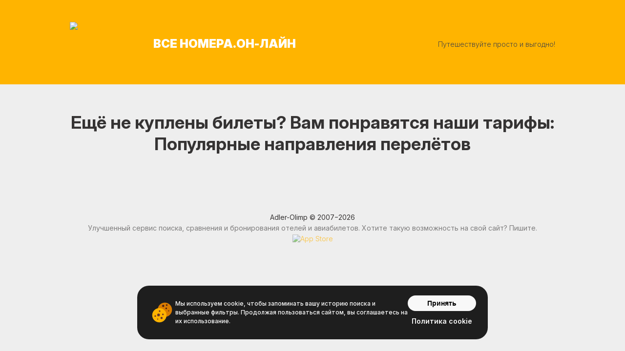

--- FILE ---
content_type: text/html; charset=utf-8
request_url: http://booking.adler-olimp.ru/
body_size: 9848
content:
<!DOCTYPE html>
<html lang="ru">
  <head>
    <meta charset="UTF-8" />
    <meta name="viewport" content="width=device-width, initial-scale=1.0" />

    <title>
      Быстрый поиск отелей и гостевых домов онлайн. Рейтинг гостиниц Адлера и Сочи
    </title>

    <style>
      body {
        margin: 0;
        padding: 0;
        box-sizing: border-box;
        color: var(--tpwl-main-text);
        background-color: var(--tpwl-search-result-background);
        font-family: var(--tpwl-font-family), sans-serif;
      }
      body a {
        color: var(--tpwl-links);
        text-decoration: none;
        cursor: pointer;
        transition: 0.1s linear;
      }
      body a:hover,
      body a:focus {
        text-decoration: underline;
      }
      .tpwl-search-header {
        padding: 24px 100px;
        background-color: var(--tpwl-search-form-background);
        position: sticky;
        top: 0;
        z-index: 100;
        transition: all 0.3s linear;
        transform: translateZ(0);
        backface-visibility: hidden;
      }
      .tpwl-search__wrapper {
        display: flex;
        align-items: center;
        justify-content: center;
      }
      .tpwl__content {
        flex: 1 0 auto;
        max-width: 1240px;
        min-width: 976px;
      }
      .tpwl-main {
        background-color: var(--tpwl-search-result-background);
      }
      .tpwl-tickets__wrapper #tpwl-tickets:not(:empty) {
        margin-bottom: 32px;
      }
      .tpwl-widgets__wrapper {
        display: flex;
        align-items: center;
        justify-content: center;
        padding: 56px 100px;
        margin-bottom: 32px;
      }
      .tpwl-widget-weedles {
        display: grid;
        grid-template-columns: 1fr 1fr 1fr;
        gap: 20px;
      }
      .tpwl-widget-weedle {
        display: flex;
        justify-content: center;
      }

      @media (max-width: 389px) {
        .tpwl__content {
          max-width: unset;
          min-width: unset;
        }
      }

      @media (max-width: 1175px) {
        .tpwl__content {
          max-width: unset;
          min-width: unset;
        }
        .tpwl-search__wrapper {
          display: block;
        }
        .tpwl-search-header {
          padding: 24px 16px 24px;
          position: static;
        }
        .tpwl-tickets__wrapper {
          padding: 0px 16px;
        }
        .tpwl-widget-weedles {
          grid-template-columns: 1fr;
        }
        .tpwl-widgets__wrapper {
          padding: 56px 16px;
        }
        .tpwl-widgets__wrapper .tpwl__content {
          flex: 1 0 100%;
        }
      }
    </style>

    <style>
    @import url('https://fonts.googleapis.com/css2?family=Inter:ital,opsz,wght@0,14..32,100..900;1,14..32,100..900&display=swap');

    :root {
        --tpwl-font-family: "Inter";
        --tpwl-headline-text: #444444;
        --tpwl-links: #ffb400;
        --tpwl-main-text: #353333;
        --tpwl-search-form-background: #ffb400;
        --tpwl-search-result-background: #eeeeee;
    }
</style>

<script data-noptimize="1" data-cfasync="false" data-wpfc-render="false">
    (function () {
        const script = document.createElement("script");
        script.async = 1;
        script.type = "module";
        script.src = "https://tpwdg.com/wl_web/main.js?wl_id=1953";
        document.head.appendChild(script);

        function setCookie(name, value) {
            var d = new Date();
            d.setTime(d.getTime() + 31536000000);
            var host = window.location.hostname.split('.');
            document.cookie = name + '=' + value + ';expires=' + d.toUTCString() + ';path=/;domain=' + (host.length > 1 ? host.slice(-2).join('.') : window.location.hostname);
        };

        window.tpwlCurrencyChange = function(value) {
            setCookie('tpwl_currency', value);
        };

        window.tpwlLocaleChange = function(value) {
            setCookie('tpwl_locale', value);
            window.location.reload();
        };

        window.TPWL_CONFIGURATION = {
            version: "v2",
            ab_flag: "",
            ab_variant: "",
            ab_evaluation_id: ""
        };

        window.TPWL_EXTRA = {
            currency: "RUB",
            marker: "60484",
            trs: "23864",
            domain: "booking.adler-olimp.ru",
            locale: "RU",
            link_color: "ffb400"
        };

        function scrollToResults() {
            const resultsBlock = document.getElementById('tpwl-tickets');
            if (!resultsBlock) return;

            const headerBlock = document.querySelector('.tpwl-search-header');
            const topOffset = parseInt(resultsBlock.offsetTop, 10);
            const offset = !!headerBlock && window.getComputedStyle(headerBlock).position === 'sticky' 
                ? topOffset - parseInt(headerBlock.clientHeight, 10) 
                : topOffset;

            window.scrollTo({
                top: offset,
                behavior: 'smooth'
            });
        }

        function checkFlightSearchParam() {
            const hasFlightSearch = /flightSearch=\w+/.test(window.location.href);    

            if (hasFlightSearch && 'scrollBehavior' in document.documentElement.style) {
                scrollToResults();
            }

            const widgetsBlock = document.querySelector('.tpwl-widgets__wrapper');
            if (!widgetsBlock) return;

            if (hasFlightSearch) {
                const resultsBlock = document.getElementById('tpwl-tickets');
                if (!resultsBlock) {
                    widgetsBlock.style.display = 'none';
                    return;
                }

                const checkInterval = setInterval(function() {
                    const height = resultsBlock.offsetHeight;
                    
                    if (height > 0) {
                        widgetsBlock.style.display = 'none';
                        clearInterval(checkInterval);
                    }
                }, 100);

                setTimeout(function() {
                    clearInterval(checkInterval);
                }, 10000);

                if (resultsBlock.offsetHeight > 0) {
                    widgetsBlock.style.display = 'none';
                    clearInterval(checkInterval);
                }
            } else {
                widgetsBlock.style.display = 'flex';
            }
        }

        window.addEventListener('load', function() {
            checkFlightSearchParam();

            const originalPushState = history.pushState;
            const originalReplaceState = history.replaceState;

            history.pushState = function (...args) {
                originalPushState.apply(this, args);
                checkFlightSearchParam();
            };

            history.replaceState = function (...args) {
                originalReplaceState.apply(this, args);
                checkFlightSearchParam();
            };
        });
    })();
</script>
<script src="https://browser.sentry-cdn.com/10.5.0/bundle.min.js"></script>

<script data-noptimize="1" data-cfasync="false" data-wpfc-render="false">
    (function () {
        function initializeSentry() {
            if (typeof Sentry !== 'undefined' && Sentry.onLoad) {
                Sentry.onLoad(function() {
                    Sentry.init({
                        dsn: "https://13b4638253b1b06d3a680a07c66e7b84@sentry-relay.avs.io/28",
                          initialScope: {
                            tags: { app: 'tp-wl' }
                        },
                        replaysSessionSampleRate: 0.1,
                        replaysOnErrorSampleRate: 1.0,
                        integrations: [
                            Sentry.browserTracingIntegration(),
                            Sentry.replayIntegration({
                                maskAllText: true,
                                blockAllMedia: true,
                            }),
                        ]
                    });
                });
            }
        }

        window.addEventListener('load', function() {
            initializeSentry();
        });
    })();
</script>

 <style>
  .tpwl-cookie-banner {display: none; font-family: Inter, Arial, sans-serif; width: 670px; background-color: #1E1E1E; color: #FFFFFF; position: fixed; bottom: 24px; left: 50%; transform: translateX(-50%); z-index: 1000; border-radius: 24px; padding: 20px 24px; font-size: 12px; line-height: 18px; font-weight: 500; align-items: center; justify-content: center; gap: 16px; transition: all 0.3s linear;}
  .tpwl-cookie-banner__logo {width: 54px;height: 54px;flex-shrink: 0;background: url("[data-uri]");}
  .tpwl-cookie-banner__actions {flex: 1 0 140px;}
  .tpwl-cookie-banner__base-button {width: 100%; padding: 8px 8px;transition: all 0.3s linear;display: block;text-align: center;cursor: pointer;font-weight: 600;font-size: 14px;}
  .tpwl-cookie-banner__accept {border-radius: 200px;background-color: #F8F8F8;color: #000000;border: 0;margin-bottom: 4px;}
  .tpwl-cookie-banner__accept:hover {background-color: #EAECF0;}
  .tpwl-cookie-banner__link {color: #F8F8F8;flex: 1 1 60%;box-sizing:border-box;}

  @media (max-width: 540px) {
    .tpwl-cookie-banner {padding: 20px 24px;flex-direction: column;align-items: flex-start;}
    .tpwl-cookie-banner__actions {width: 100%; display: flex;flex-direction: row;gap: 4px;flex: 0;}
    .tpwl-cookie-banner__accept {margin-bottom: 0px;}
  }

  @media (max-width: 1175px) {
    .tpwl-cookie-banner {width: auto;transform: none;left: 8px;right: 8px;bottom: 12px;}
  }
</style>

<script data-noptimize="1" data-cfasync="false" data-wpfc-render="false">
    (function () {
      function getCookie(name) {
        const cookieArr = document.cookie.split(';');
        for (let i = 0; i < cookieArr.length; i++) {
          let cookie = cookieArr[i].trim();
          if (cookie.startsWith(name + '=')) {
            return cookie.substring(name.length + 1);
          }
        }
        return null;
      }

      // Function to set a cookie
      function setCookie(name, value) {
        const d = new Date();
        d.setTime(d.getTime() + 31536000000);
        const host = window.location.hostname.split('.');
        document.cookie = name + '=' + value + ';expires=' + d.toUTCString() + ';path=/;domain=' + (host.length > 1 ? host.slice(-2).join('.') : window.location.hostname);
      };

      // Check if the user has accepted the cookie policy before
      function checkCookiePolicy() {
        const cookieBanner = document.getElementById('tpwl-cookie-banner');

        if (!cookieBanner) return;

        // Read the 'tpwl_cookie_accepted' cookie
        const cookieAccepted = getCookie('tpwl_cookie_accepted');

        // If cookie is not found or the value is not 'true', show the banner
        if (cookieAccepted !== 'true') {
          cookieBanner.style.display = 'flex';

          // Handle user accepting the cookie policy
          document.getElementById('tpwl-accept-cookie-btn').addEventListener('click', function () {
            // Set a cookie indicating the user has accepted the policy
            setCookie('tpwl_cookie_accepted', 'true', 365); // Cookie expires in 365 days

            // Hide the banner
            cookieBanner.style.display = 'none';
          });
        } else {
          cookieBanner.style.display = 'none';
        }
      }

      window.addEventListener('load', checkCookiePolicy);
    })();
  </script>


    <style>
      .TPWL-front-content {
        display: flex;
        align-items: center;
        justify-content: center;
        padding: 56px 100px 0;
        margin-bottom: 32px;
      }

      .TPWL-front-content + .tpwl-widgets__wrapper {
        padding-top: 0;
      }

      .TPWL-front-content-weedle-title {
        text-align: center;
        font-size: 36px;
        margin: 0;
      }

      .TPWL-front-content-special_offers-title {
        display: none;
      }

      .TPWL-footer-content {
        margin: 15px auto 40px;
        text-align: center;
        font-size: 14px;
      }

      .TPWL-footer-content__descrition {
        margin-top: 5px;
        opacity: 0.6;
      }

      .TPWL-header-content-wrapper {
        flex: 1 0 auto;
        max-width: 1240px;
        min-width: 976px;
        display: flex;
        justify-content: space-between;
        align-items: center;
        flex-wrap: wrap;
      }

      .TPWL-header-content {
        display: flex;
        justify-content: center;
        position: relative;
        color: var(--tpwl-headline-text);
        font-weight: 600;
        background-color: var(--tpwl-search-form-background);
        padding: 32px 100px 16px;
        margin-bottom: -20px;
        z-index: 101;
        background-size: cover;
        background-repeat: no-repeat;
        transform: translateZ(0);
        backface-visibility: hidden;
      }

      .TPWL-header-content .TPWL-header-content__descrition {
        flex: 0 0 auto;
        max-width: 100%;
        line-height: 23px;
        font-weight: 300;
        font-size: 14px;
      }

      .TPWL-header-content .TPWL-header-content__label {
        display: none;
      }

      .TPWL-header-content .TPWL-header-content__logo {
        flex: 0 0 auto;
        display: flex;
        line-height: 24px;
        max-width: 100%;
      }

      .TPWL-header-content .TPWL-header-content-logo-link {
        flex: 1;
        text-decoration: none;
        font-size: 24px;
        display: flex;
        align-items: center;
        gap: 12px;
      }

      .TPWL-header-content .TPWL-header-content-logo__text {
        color: var(--tpwl-headline-text);
        font-size: 24px;
        font-weight: 900;
        text-transform: uppercase;
      }

      .TPWL-header-content .TPWL-header-content-logo__img {
        width: 40px;
        height: 40px;
        background: no-repeat
          url('data:image/svg+xml;utf8,<svg xmlns="http://www.w3.org/2000/svg" fill="none" viewBox="0 0 24 24"><path fill="%23fff" fill-rule="evenodd" d="M17.026 2.117a3.483 3.483 0 0 1 5.021 4.828l-2.778 2.91a6.391 6.391 0 0 0-.219.235v.005c.011.061.03.145.068.31l1.728 7.487.015.066c.058.243.13.549.105.861a2 2 0 0 1-.222.773c-.145.278-.367.499-.545.675l-.048.048-.4.4c-.278.278-.533.533-.759.721-.232.194-.55.418-.964.491a2 2 0 0 1-1.54-.363c-.338-.251-.522-.594-.643-.871-.118-.27-.232-.612-.357-.985l-1.51-4.533-2.202 2.201a6.644 6.644 0 0 0-.2.205 6.18 6.18 0 0 0 .028.285l.184 1.654.006.059c.025.217.056.49.013.764a2 2 0 0 1-.236.672c-.137.241-.332.435-.487.59l-.042.04-.197.198-.026.026c-.214.214-.419.419-.604.574-.199.167-.458.35-.798.439a2 2 0 0 1-1.378-.137 2.04 2.04 0 0 1-.697-.587 10.212 10.212 0 0 1-.48-.68l-1.588-2.383a5.878 5.878 0 0 0-.066-.098v-.002h-.002a5.934 5.934 0 0 0-.098-.067L2.726 17.34c-.253-.168-.493-.329-.682-.48a2.041 2.041 0 0 1-.587-.696 2 2 0 0 1-.136-1.379 2.04 2.04 0 0 1 .439-.798c.155-.185.36-.389.574-.604l.223-.222.041-.042c.155-.155.349-.35.589-.487a2 2 0 0 1 .673-.236c.273-.044.546-.013.764.012l.058.007 1.654.184c.15.016.226.024.28.028h.005l.003-.003a6.33 6.33 0 0 0 .202-.197l2.201-2.202-4.533-1.51c-.373-.125-.715-.24-.984-.357-.278-.122-.62-.305-.871-.643a2 2 0 0 1-.364-1.54c.073-.415.298-.732.492-.965.188-.226.443-.48.72-.759l.03-.029.37-.37.049-.049c.176-.177.397-.4.674-.545a2 2 0 0 1 .773-.222c.313-.024.618.048.862.105l.066.016 7.459 1.72c.165.04.25.058.312.069h.005c.002 0 .003-.002.004-.003.046-.043.107-.105.225-.227l2.71-2.799Zm3.551 1.374a1.483 1.483 0 0 0-2.114.017l-2.71 2.8-.046.048c-.17.177-.384.399-.653.547a2 2 0 0 1-.824.243c-.306.022-.606-.048-.845-.104l-.065-.015-7.459-1.722a6.532 6.532 0 0 0-.317-.069h-.006a6.532 6.532 0 0 0-.237.23l-.37.37a11.529 11.529 0 0 0-.647.678l.028.012c.175.077.428.162.854.304l6.029 2.01a1 1 0 0 1 .39 1.655L8.24 13.841l-.041.042c-.154.155-.348.35-.589.487a2 2 0 0 1-.673.236c-.273.043-.546.012-.763-.013l-.06-.007-1.653-.183a6.405 6.405 0 0 0-.285-.029l-.003.003c-.041.037-.095.09-.202.198l-.198.197a9.188 9.188 0 0 0-.493.515l.014.012c.112.09.278.201.57.397l2.353 1.568.021.014c.078.052.176.117.268.195a2.003 2.003 0 0 1 .419.492l.013.02 1.569 2.353a9.253 9.253 0 0 0 .408.585l.015-.012c.11-.092.251-.233.5-.482l.198-.197c.107-.107.16-.161.197-.202l.003-.004v-.004a6.341 6.341 0 0 0-.028-.28l-.184-1.654-.006-.059c-.025-.217-.057-.49-.013-.764a2 2 0 0 1 .236-.673c.137-.24.332-.434.487-.588l.042-.042 3.345-3.345a1 1 0 0 1 1.656.39l2.01 6.03c.141.425.227.678.303.853l.013.028.024-.02c.147-.122.336-.31.653-.627l.37-.37c.123-.123.185-.185.228-.233l.003-.004v-.005a6.592 6.592 0 0 0-.07-.317l-1.728-7.488-.015-.064c-.055-.237-.125-.536-.104-.84a2 2 0 0 1 .208-.759c.138-.273.35-.494.519-.67l.045-.047 2.78-2.91a1.483 1.483 0 0 0-.025-2.073Z" clip-rule="evenodd"/></svg>');
      }

      @media (max-width: 1175px) {
        .TPWL-front-content {
          padding: 0px 16px;
        }
        .TPWL-front-content-weedle-title {
          font-size: 32px;
          margin-top: 32px;
        }
        .TPWL-header-content {
          padding: 32px 16px 6px;
          margin-bottom: 0px;
        }
        .TPWL-header-content-wrapper {
          flex-direction: column;
          gap: 12px;
          align-items: center;
          max-width: unset;
          min-width: unset;
        }
        .TPWL-header-content-logo__text {
          font-size: 36px;
          max-width: 512px;
        }
      }
    </style>
    <style type="text/css">
      .TPWL-widget .TPWL-front-content {
        max-width: 948px;
        margin: auto;
        padding: 0;
      }
      .TPWL-widget .TPWL-front-content-weedle-title,
      .TPWL-widget .TPWL-front-content-subscription-title,
      .TPWL-widget .TPWL-front-content-special_offers-title {
        text-align: center;
        font-size: 32px;
        margin-bottom: 36px;
        margin-top: 60px;
      }
      .TPWL-widget .TPWL-front-content-weedle {
        text-align: center;
        margin-right: -21px;
      }
      .TPWL-widget .TPWL-front-content-weedle-container {
        display: inline-block;
        width: 300px;
        margin: 10px 21px 10px 0;
      }
      .TPWL-widget .weedle-header__city {
        text-align: center;
      }

      .TPWL-footer-content {
        margin: 15px auto 40px;
        text-align: center;
        font-size: 14px;
      }
      .TPWL-footer-content__descrition {
        margin-top: 5px;
        opacity: 0.6;
      }
      .TPWL-header-content-wrapper {
        width: 100%;
        margin: 0 auto;
        max-width: 1024px;
      }
      .TPWL-header-content {
        padding-top: 45px;
        padding-bottom: 10px;
      }

      .TPWL-header-content .TPWL-header-content__descrition {
        padding-right: 15px;
        float: right;
        line-height: 23px;
        font-weight: 300;
        font-size: 14px;
      }

      .TPWL-header-content .TPWL-header-content__label {
        display: none;
        font-size: 36px;
        margin: 0 auto;
        max-width: 1024px;
        padding: 95px 0px 0px 15px;
      }
      .TPWL-widget--front_page .TPWL-header-content .TPWL-header-content__label {
        display: block;
      }

      .TPWL-header-content .TPWL-header-content__logo {
        padding-left: 15px;
        display: inline;
        line-height: 24px;
      }
      .TPWL-header-content .TPWL-header-content-logo-link {
        text-decoration: none;
      }
      .TPWL-header-content .TPWL-header-content-logo__text {
        padding-left: 40px;
        color: #ffffff;
        font-size: 24px;
        font-weight: 900;
        text-transform: uppercase;
      }
      .TPWL-header-content .TPWL-header-content-logo__img {
        position: absolute;
        width: 30px;
        height: 30px;
        background: no-repeat
          url("data:image/svg+xml, %3Csvg%20xmlns%3D%22http%3A%2F%2Fwww.w3.org%2F2000%2Fsvg%22%20width%3D%2228%22%20height%3D%2227%22%20viewBox%3D%220%200%2028%2027%22%3E%3Cpath%20fill%3D%22%23FFF%22%20fill-rule%3D%22evenodd%22%20d%3D%22M15.903%2014.94l6.308%2011.614c.197.36.686.432.977.14l.494-.493c.12-.12.022-.322-.146-.3l-2.56-10.58s.762-.347%201.447-.837c.468-.335.53-1.016.114-1.413l-.03-.03c-.357-.327-.905-.325-1.26.005-.223.21-.473.47-.656.736l-.716-2.956c-.083-.343.014-.706.26-.96l5.91-6.15s.64-.9.834-1.476c.192-.578.29-1.7.065-1.924-.224-.224-1.346-.128-1.923.065-.577.19-1.475.833-1.475.833l-6.15%205.91c-.256.245-.618.343-.962.26l-2.957-.717c.267-.182.528-.433.736-.656.33-.354.33-.903.004-1.26l-.03-.03c-.396-.415-1.078-.354-1.412.114-.49.684-.837%201.448-.837%201.448L1.355%203.72c.02-.167-.182-.266-.3-.147l-.496.495c-.292.29-.22.78.14.976l11.614%206.308c.23.125.277.434.096.622L9.527%2014.97c-1.32%201.375-2.6%203.185-3.008%203.78-.084.12-.23.18-.374.156l-4.73-.822c.02-.144-.155-.23-.258-.13l-.377.38c-.356.356-.272.956.17%201.2l3.43%201.907c.17.095.24.302.162.48-.1.234-.18.445-.24.622-.086.254.156.496.41.41.178-.06.39-.138.623-.24.178-.076.385-.008.48.162l1.905%203.432c.245.44.845.525%201.202.168l.377-.378c.102-.103.015-.277-.13-.256l-.822-4.73c-.025-.146.037-.29.157-.374.595-.41%202.404-1.687%203.78-3.01%201.19-1.146%202.402-2.31%202.995-2.88.19-.183.498-.135.623.095%22%2F%3E%3C%2Fsvg%3E");
      }

      .TPWL-widget--front_page .TPWL-template-header {
        padding-bottom: 145px;
      }

      .TPWL-widget--front_page .TPWL-template-header.TPWL-template-header--sticky {
        padding: 0;
      }
      @media (max-width: 1024px) {
        .TPWL-widget--front_page .TPWL-template-header.TPWL-template-header--sticky {
          display: none;
        }
      }
      @media (max-width: 1001px) {
        .TPWL-widget .TPWL-front-content {
          padding: 0 40px;
        }
        .TPWL-widget .TPWL-template-header-content {
          max-width: 1024px;
        }
        .TPWL-header-content .TPWL-header-content__descrition {
          padding-right: 10px;
        }
        .TPWL-header-content .TPWL-header-content__label {
          padding: 75px 0 0 15px;
        }
        .TPWL-header-content .TPWL-header-content__logo {
          padding-left: 10px;
        }
        .TPWL-widget--front_page .TPWL-template-header {
          padding-bottom: 90px;
        }
      }
      @media (max-width: 660px) {
        .TPWL-widget .TPWL-front-content {
          padding: 0 40px;
        }
        .TPWL-widget--front_page .TPWL-template-header {
          padding-bottom: 25px;
        }
        .TPWL-header-content .TPWL-header-content__label {
          font-size: 24px;
          padding-bottom: 0px;
          padding-top: 91px;
        }
        .TPWL-widget .TPWL-front-content-weedle {
          margin: 0px;
        }
      }
      @media (max-width: 460px) {
        .TPWL-widget .TPWL-front-content {
          padding: 0 40px;
        }
        .TPWL-header-content {
          text-align: center;
          padding-bottom: 0px;
          padding-top: 20px;
        }
        .TPWL-header-content .TPWL-header-content__descrition {
          padding-right: 0px;
          float: none;
          display: block;
        }
        .TPWL-header-content .TPWL-header-content__label {
          padding: 0;
          display: none;
        }
        .TPWL-header-content .TPWL-header-content__logo {
          padding-left: 0px;
          display: block;
        }
        .TPWL-widget--front_page .TPWL-template-header {
          padding-bottom: 0px;
        }
        .TPWL-widget .TPWL-front-content-weedle {
          margin: 0px;
        }
      }
    </style>
  </head>

  <body>
    <div class="TPWL-header-content TPWL-colors-blocks_background">
      <div class="TPWL-header-content-wrapper">
        <div class="TPWL-header-content__logo">
          <a class="TPWL-header-content-logo-link" href="/">
            <img
              src="http://adler-olimp.ru/data/uploads/image/logo_adler_olimp.jpg"
              width="131"
              height="90"
              alt="Adler-Olimp"
            />
            <span class="TPWL-header-content-logo__text">все номера.он-лайн</span>
          </a>
        </div>
        <div class="TPWL-header-content__descrition TPWL-colors-blocks_text">
          Путешествуйте просто и выгодно!
        </div>
        <div class="TPWL-header-content__label">Поиск и сравнение отелей</div>
      </div>
    </div>

    <header class="tpwl-search-header">
      <div class="tpwl-search__wrapper">
        <div class="tpwl__content">
          <!-- Search form inputs will be rendered here -->
          <div id="tpwl-search"></div>
        </div>
      </div>
    </header>

    <main class="tpwl-main">
      <div class="tpwl-tickets__wrapper">
        <div class="tpwl__content">
          <!-- Search results will be rendered here -->
          <div id="tpwl-tickets"></div>
        </div>
      </div>

      <div class="TPWL-front-content">
        <div class="TPWL-front-content-weedle">
          <h3 class="TPWL-front-content-weedle-title">
            Ещё не куплены билеты? Вам понравятся наши тарифы:
          </h3>
          <h2 class="TPWL-front-content-weedle-title">Популярные направления перелётов</h2>
        </div>

        <div class="TPWL-front-content-special_offers">
          <h2 class="TPWL-front-content-special_offers-title">
            Специальные тарифы от авиакомпаний
          </h2>
          <div class="TPWL-front-content-special_offers-container" is="ducklett"></div>
        </div>
      </div>
      <div class="tpwl-widgets__wrapper">
        <div class="tpwl__content">
          <div id="tpwl-widget-weedles" class="tpwl-widget-weedles">
            <div class="tpwl-widget-weedle" data-destination="AER" is="weedle"></div>
            <div class="tpwl-widget-weedle" data-destination="MOW" is="weedle"></div>
            <div class="tpwl-widget-weedle" data-destination="SIP" is="weedle"></div>
          </div>
        </div>
      </div>
    </main>

    <div class="TPWL-footer-content">
      <div class="TPWL-footer-content__copyright">Adler-Olimp © 2007−2026</div>
      <div class="TPWL-footer-content__descrition">
        Улучшенный сервис поиска, сравнения и бронирования отелей и авиабилетов. Хотите такую
        возможность на свой сайт? Пишите.
      </div>
      <div class="TPWL-footer-content__descrition">
        <a href="http://booking.adler-olimp.ru/app/ios/" target="_new"
          ><img
            alt="App Store"
            src="http://adler-olimp.ru/data/uploads/hotellook/app_store_black_2x.png"
            style="width: 130px"
        /></a>
      </div>
    </div>

    <!-- Cookie policy banner will be rendered here -->
    <div class="tpwl-cookie-banner" id="tpwl-cookie-banner">
      <div class="tpwl-cookie-banner__logo"></div>
      <div class="tpwl-cookie-banner__text">
        Мы используем cookie, чтобы запоминать вашу историю поиска и выбранные фильтры. Продолжая
        пользоваться сайтом, вы соглашаетесь на их использование.
      </div>
      <div class="tpwl-cookie-banner__actions">
        <button
          class="tpwl-cookie-banner__base-button tpwl-cookie-banner__accept"
          id="tpwl-accept-cookie-btn"
        >
          Принять
        </button>
        <a class="tpwl-cookie-banner__base-button tpwl-cookie-banner__link" href="#" target="_blank"
          >Политика cookie</a
        >
      </div>
    </div>

    <script>
      // script is required to render popular destinations widgets
      (function () {
        const container = document.getElementById('tpwl-widget-weedles');
        const weedleElements = container.querySelectorAll('div[is="weedle"]');
        weedleElements.forEach(element => {
          if (!TPWL_EXTRA) return;
          const destination = element.getAttribute('data-destination');
          const scriptElement = document.createElement('script');
          scriptElement.async = 1;
          scriptElement.src = `https://tpwdg.com/content?currency=${String(TPWL_EXTRA.currency).toLowerCase()}&trs=${TPWL_EXTRA.trs}&shmarker=${TPWL_EXTRA.marker}&destination=${destination}&target_host=${TPWL_EXTRA.domain}&locale=${TPWL_EXTRA.locale}&limit=6&powered_by=false&primary=%23${TPWL_EXTRA.link_color}&promo_id=4044&campaign_id=100`;
          element.appendChild(scriptElement);
        });
      })();
    </script>
  </body>
</html>


--- FILE ---
content_type: application/javascript; charset=utf-8
request_url: https://browser.sentry-cdn.com/10.5.0/bundle.min.js
body_size: 25641
content:
/*! @sentry/browser 10.5.0 (577fbef) | https://github.com/getsentry/sentry-javascript */
var Sentry=function(t){t=window.Sentry||{};const n=globalThis,e="10.5.0";function r(){return o(n),n}function o(t){const n=t.__SENTRY__=t.__SENTRY__||{};return n.version=n.version||e,n[e]=n[e]||{}}function i(t,r,o=n){const i=o.__SENTRY__=o.__SENTRY__||{},s=i[e]=i[e]||{};return s[t]||(s[t]=r())}const s=["debug","info","warn","error","log","assert","trace"],c={};function u(t){if(!("console"in n))return t();const e=n.console,r={},o=Object.keys(c);o.forEach(t=>{const n=c[t];r[t]=e[t],e[t]=n});try{return t()}finally{o.forEach(t=>{e[t]=r[t]})}}const a="?",f=/\(error: (.*)\)/,l=/captureMessage|captureException/;function d(...t){const n=t.sort((t,n)=>t[0]-n[0]).map(t=>t[1]);return(t,e=0,r=0)=>{const o=[],i=t.split("\n");for(let t=e;t<i.length;t++){let e=i[t];e.length>1024&&(e=e.slice(0,1024));const s=f.test(e)?e.replace(f,"$1"):e;if(!s.match(/\S*Error: /)){for(const t of n){const n=t(s);if(n){o.push(n);break}}if(o.length>=50+r)break}}return function(t){if(!t.length)return[];const n=Array.from(t);/sentryWrapped/.test(h(n).function||"")&&n.pop();n.reverse(),l.test(h(n).function||"")&&(n.pop(),l.test(h(n).function||"")&&n.pop());return n.slice(0,50).map(t=>({...t,filename:t.filename||h(n).filename,function:t.function||a}))}(o.slice(r))}}function h(t){return t[t.length-1]||{}}const p="<anonymous>";function m(t){try{return t&&"function"==typeof t&&t.name||p}catch{return p}}function y(t){const n=t.exception;if(n){const t=[];try{return n.values.forEach(n=>{n.stacktrace.frames&&t.push(...n.stacktrace.frames)}),t}catch{return}}}const g={},v={};function b(t,n){g[t]=g[t]||[],g[t].push(n)}function _(t,n){if(!v[t]){v[t]=!0;try{n()}catch(t){}}}function w(t,n){const e=t&&g[t];if(e)for(const t of e)try{t(n)}catch(t){}}let E=null;function S(){E=n.onerror,n.onerror=function(t,n,e,r,o){return w("error",{column:r,error:o,line:e,msg:t,url:n}),!!E&&E.apply(this,arguments)},n.onerror.__SENTRY_INSTRUMENTED__=!0}let $=null;function x(){$=n.onunhandledrejection,n.onunhandledrejection=function(t){return w("unhandledrejection",t),!$||$.apply(this,arguments)},n.onunhandledrejection.__SENTRY_INSTRUMENTED__=!0}const k=Object.prototype.toString;function I(t){switch(k.call(t)){case"[object Error]":case"[object Exception]":case"[object DOMException]":case"[object WebAssembly.Exception]":return!0;default:return N(t,Error)}}function j(t,n){return k.call(t)===`[object ${n}]`}function T(t){return j(t,"ErrorEvent")}function R(t){return j(t,"DOMError")}function O(t){return j(t,"String")}function C(t){return"object"==typeof t&&null!==t&&"__sentry_template_string__"in t&&"__sentry_template_values__"in t}function M(t){return null===t||C(t)||"object"!=typeof t&&"function"!=typeof t}function A(t){return j(t,"Object")}function D(t){return"undefined"!=typeof Event&&N(t,Event)}function L(t){return Boolean(t?.then&&"function"==typeof t.then)}function N(t,n){try{return t instanceof n}catch{return!1}}function P(t){return!("object"!=typeof t||null===t||!t.__isVue&&!t.t)}const U=n;function F(t,n={}){if(!t)return"<unknown>";try{let e=t;const r=5,o=[];let i=0,s=0;const c=" > ",u=c.length;let a;const f=Array.isArray(n)?n:n.keyAttrs,l=!Array.isArray(n)&&n.maxStringLength||80;for(;e&&i++<r&&(a=B(e,f),!("html"===a||i>1&&s+o.length*u+a.length>=l));)o.push(a),s+=a.length,e=e.parentNode;return o.reverse().join(c)}catch{return"<unknown>"}}function B(t,n){const e=t,r=[];if(!e?.tagName)return"";if(U.HTMLElement&&e instanceof HTMLElement&&e.dataset){if(e.dataset.sentryComponent)return e.dataset.sentryComponent;if(e.dataset.sentryElement)return e.dataset.sentryElement}r.push(e.tagName.toLowerCase());const o=n?.length?n.filter(t=>e.getAttribute(t)).map(t=>[t,e.getAttribute(t)]):null;if(o?.length)o.forEach(t=>{r.push(`[${t[0]}="${t[1]}"]`)});else{e.id&&r.push(`#${e.id}`);const t=e.className;if(t&&O(t)){const n=t.split(/\s+/);for(const t of n)r.push(`.${t}`)}}const i=["aria-label","type","name","title","alt"];for(const t of i){const n=e.getAttribute(t);n&&r.push(`[${t}="${n}"]`)}return r.join("")}function q(){try{return U.document.location.href}catch{return""}}function H(t,n=0){return"string"!=typeof t||0===n||t.length<=n?t:`${t.slice(0,n)}...`}function W(t,n){if(!Array.isArray(t))return"";const e=[];for(let n=0;n<t.length;n++){const r=t[n];try{P(r)?e.push("[VueViewModel]"):e.push(String(r))}catch{e.push("[value cannot be serialized]")}}return e.join(n)}function z(t,n,e=!1){return!!O(t)&&(j(n,"RegExp")?n.test(t):!!O(n)&&(e?t===n:t.includes(n)))}function G(t,n=[],e=!1){return n.some(n=>z(t,n,e))}function X(t,n,e){if(!(n in t))return;const r=t[n];if("function"!=typeof r)return;const o=e(r);"function"==typeof o&&Y(o,r);try{t[n]=o}catch{}}function J(t,n,e){try{Object.defineProperty(t,n,{value:e,writable:!0,configurable:!0})}catch{}}function Y(t,n){try{const e=n.prototype||{};t.prototype=n.prototype=e,J(t,"__sentry_original__",n)}catch{}}function K(t){return t.__sentry_original__}function V(t){if(I(t))return{message:t.message,name:t.name,stack:t.stack,...Q(t)};if(D(t)){const n={type:t.type,target:Z(t.target),currentTarget:Z(t.currentTarget),...Q(t)};return"undefined"!=typeof CustomEvent&&N(t,CustomEvent)&&(n.detail=t.detail),n}return t}function Z(t){try{return n=t,"undefined"!=typeof Element&&N(n,Element)?F(t):Object.prototype.toString.call(t)}catch{return"<unknown>"}var n}function Q(t){if("object"==typeof t&&null!==t){const n={};for(const e in t)Object.prototype.hasOwnProperty.call(t,e)&&(n[e]=t[e]);return n}return{}}function tt(t=function(){const t=n;return t.crypto||t.msCrypto}()){let e=()=>16*Math.random();try{if(t?.randomUUID)return t.randomUUID().replace(/-/g,"");t?.getRandomValues&&(e=()=>{const n=new Uint8Array(1);return t.getRandomValues(n),n[0]})}catch{}return([1e7]+1e3+4e3+8e3+1e11).replace(/[018]/g,t=>(t^(15&e())>>t/4).toString(16))}function nt(t){return t.exception?.values?.[0]}function et(t){const{message:n,event_id:e}=t;if(n)return n;const r=nt(t);return r?r.type&&r.value?`${r.type}: ${r.value}`:r.type||r.value||e||"<unknown>":e||"<unknown>"}function rt(t,n,e){const r=t.exception=t.exception||{},o=r.values=r.values||[],i=o[0]=o[0]||{};i.value||(i.value=n||""),i.type||(i.type="Error")}function ot(t,n){const e=nt(t);if(!e)return;const r=e.mechanism;if(e.mechanism={type:"generic",handled:!0,...r,...n},n&&"data"in n){const t={...r?.data,...n.data};e.mechanism.data=t}}function it(t){if(function(t){try{return t.__sentry_captured__}catch{}}(t))return!0;try{J(t,"__sentry_captured__",!0)}catch{}return!1}function st(){return Date.now()/1e3}let ct;function ut(){return(ct??(ct=function(){const{performance:t}=n;if(!t?.now||!t.timeOrigin)return st;const e=t.timeOrigin;return()=>(e+t.now())/1e3}()))()}function at(t){const n=ut(),e={sid:tt(),init:!0,timestamp:n,started:n,duration:0,status:"ok",errors:0,ignoreDuration:!1,toJSON:()=>function(t){return{sid:`${t.sid}`,init:t.init,started:new Date(1e3*t.started).toISOString(),timestamp:new Date(1e3*t.timestamp).toISOString(),status:t.status,errors:t.errors,did:"number"==typeof t.did||"string"==typeof t.did?`${t.did}`:void 0,duration:t.duration,abnormal_mechanism:t.abnormal_mechanism,attrs:{release:t.release,environment:t.environment,ip_address:t.ipAddress,user_agent:t.userAgent}}}(e)};return t&&ft(e,t),e}function ft(t,n={}){if(n.user&&(!t.ipAddress&&n.user.ip_address&&(t.ipAddress=n.user.ip_address),t.did||n.did||(t.did=n.user.id||n.user.email||n.user.username)),t.timestamp=n.timestamp||ut(),n.abnormal_mechanism&&(t.abnormal_mechanism=n.abnormal_mechanism),n.ignoreDuration&&(t.ignoreDuration=n.ignoreDuration),n.sid&&(t.sid=32===n.sid.length?n.sid:tt()),void 0!==n.init&&(t.init=n.init),!t.did&&n.did&&(t.did=`${n.did}`),"number"==typeof n.started&&(t.started=n.started),t.ignoreDuration)t.duration=void 0;else if("number"==typeof n.duration)t.duration=n.duration;else{const n=t.timestamp-t.started;t.duration=n>=0?n:0}n.release&&(t.release=n.release),n.environment&&(t.environment=n.environment),!t.ipAddress&&n.ipAddress&&(t.ipAddress=n.ipAddress),!t.userAgent&&n.userAgent&&(t.userAgent=n.userAgent),"number"==typeof n.errors&&(t.errors=n.errors),n.status&&(t.status=n.status)}function lt(t,n,e=2){if(!n||"object"!=typeof n||e<=0)return n;if(t&&0===Object.keys(n).length)return t;const r={...t};for(const t in n)Object.prototype.hasOwnProperty.call(n,t)&&(r[t]=lt(r[t],n[t],e-1));return r}function dt(){return tt()}function ht(){return tt().substring(16)}const pt="_sentrySpan";function mt(t,n){n?J(t,pt,n):delete t[pt]}function yt(t){return t[pt]}class gt{constructor(){this.o=!1,this.i=[],this.u=[],this.l=[],this.h=[],this.p={},this.m={},this.v={},this._={},this.S={},this.k={traceId:dt(),sampleRand:Math.random()}}clone(){const t=new gt;return t.l=[...this.l],t.m={...this.m},t.v={...this.v},t._={...this._},this._.flags&&(t._.flags={values:[...this._.flags.values]}),t.p=this.p,t.I=this.I,t.j=this.j,t.T=this.T,t.R=this.R,t.u=[...this.u],t.h=[...this.h],t.S={...this.S},t.k={...this.k},t.O=this.O,t.C=this.C,mt(t,yt(this)),t}setClient(t){this.O=t}setLastEventId(t){this.C=t}getClient(){return this.O}lastEventId(){return this.C}addScopeListener(t){this.i.push(t)}addEventProcessor(t){return this.u.push(t),this}setUser(t){return this.p=t||{email:void 0,id:void 0,ip_address:void 0,username:void 0},this.j&&ft(this.j,{user:t}),this.M(),this}getUser(){return this.p}setTags(t){return this.m={...this.m,...t},this.M(),this}setTag(t,n){return this.m={...this.m,[t]:n},this.M(),this}setExtras(t){return this.v={...this.v,...t},this.M(),this}setExtra(t,n){return this.v={...this.v,[t]:n},this.M(),this}setFingerprint(t){return this.R=t,this.M(),this}setLevel(t){return this.I=t,this.M(),this}setTransactionName(t){return this.T=t,this.M(),this}setContext(t,n){return null===n?delete this._[t]:this._[t]=n,this.M(),this}setSession(t){return t?this.j=t:delete this.j,this.M(),this}getSession(){return this.j}update(t){if(!t)return this;const n="function"==typeof t?t(this):t,e=n instanceof gt?n.getScopeData():A(n)?t:void 0,{tags:r,extra:o,user:i,contexts:s,level:c,fingerprint:u=[],propagationContext:a}=e||{};return this.m={...this.m,...r},this.v={...this.v,...o},this._={...this._,...s},i&&Object.keys(i).length&&(this.p=i),c&&(this.I=c),u.length&&(this.R=u),a&&(this.k=a),this}clear(){return this.l=[],this.m={},this.v={},this.p={},this._={},this.I=void 0,this.T=void 0,this.R=void 0,this.j=void 0,mt(this,void 0),this.h=[],this.setPropagationContext({traceId:dt(),sampleRand:Math.random()}),this.M(),this}addBreadcrumb(t,n){const e="number"==typeof n?n:100;if(e<=0)return this;const r={timestamp:st(),...t,message:t.message?H(t.message,2048):t.message};return this.l.push(r),this.l.length>e&&(this.l=this.l.slice(-e),this.O?.recordDroppedEvent("buffer_overflow","log_item")),this.M(),this}getLastBreadcrumb(){return this.l[this.l.length-1]}clearBreadcrumbs(){return this.l=[],this.M(),this}addAttachment(t){return this.h.push(t),this}clearAttachments(){return this.h=[],this}getScopeData(){return{breadcrumbs:this.l,attachments:this.h,contexts:this._,tags:this.m,extra:this.v,user:this.p,level:this.I,fingerprint:this.R||[],eventProcessors:this.u,propagationContext:this.k,sdkProcessingMetadata:this.S,transactionName:this.T,span:yt(this)}}setSDKProcessingMetadata(t){return this.S=lt(this.S,t,2),this}setPropagationContext(t){return this.k=t,this}getPropagationContext(){return this.k}captureException(t,n){const e=n?.event_id||tt();if(!this.O)return e;const r=new Error("Sentry syntheticException");return this.O.captureException(t,{originalException:t,syntheticException:r,...n,event_id:e},this),e}captureMessage(t,n,e){const r=e?.event_id||tt();if(!this.O)return r;const o=new Error(t);return this.O.captureMessage(t,n,{originalException:t,syntheticException:o,...e,event_id:r},this),r}captureEvent(t,n){const e=n?.event_id||tt();return this.O?(this.O.captureEvent(t,{...n,event_id:e},this),e):e}M(){this.o||(this.o=!0,this.i.forEach(t=>{t(this)}),this.o=!1)}}class vt{constructor(t,n){let e,r;e=t||new gt,r=n||new gt,this.A=[{scope:e}],this.D=r}withScope(t){const n=this.L();let e;try{e=t(n)}catch(t){throw this.N(),t}return L(e)?e.then(t=>(this.N(),t),t=>{throw this.N(),t}):(this.N(),e)}getClient(){return this.getStackTop().client}getScope(){return this.getStackTop().scope}getIsolationScope(){return this.D}getStackTop(){return this.A[this.A.length-1]}L(){const t=this.getScope().clone();return this.A.push({client:this.getClient(),scope:t}),t}N(){return!(this.A.length<=1)&&!!this.A.pop()}}function bt(){const t=o(r());return t.stack=t.stack||new vt(i("defaultCurrentScope",()=>new gt),i("defaultIsolationScope",()=>new gt))}function _t(t){return bt().withScope(t)}function wt(t,n){const e=bt();return e.withScope(()=>(e.getStackTop().scope=t,n(t)))}function Et(t){return bt().withScope(()=>t(bt().getIsolationScope()))}function St(t){const n=o(t);return n.acs?n.acs:{withIsolationScope:Et,withScope:_t,withSetScope:wt,withSetIsolationScope:(t,n)=>Et(n),getCurrentScope:()=>bt().getScope(),getIsolationScope:()=>bt().getIsolationScope()}}function $t(){return St(r()).getCurrentScope()}function xt(){return St(r()).getIsolationScope()}function kt(){return i("globalScope",()=>new gt)}function It(...t){const n=St(r());if(2===t.length){const[e,r]=t;return e?n.withSetScope(e,r):n.withScope(r)}return n.withScope(t[0])}function jt(){return $t().getClient()}function Tt(t){const n=t.getPropagationContext(),{traceId:e,parentSpanId:r,propagationSpanId:o}=n,i={trace_id:e,span_id:o||ht()};return r&&(i.parent_span_id=r),i}const Rt="sentry.source",Ot="sentry.sample_rate",Ct="sentry.op",Mt="sentry.origin",At="sentry.custom_span_name",Dt="sentry.profile_id",Lt="sentry.exclusive_time";function Nt(t){return{scope:t._sentryScope,isolationScope:t._sentryIsolationScope}}const Pt="sentry-",Ut=/^sentry-/;function Ft(t){const n=function(t){if(!t||!O(t)&&!Array.isArray(t))return;if(Array.isArray(t))return t.reduce((t,n)=>{const e=qt(n);return Object.entries(e).forEach(([n,e])=>{t[n]=e}),t},{});return qt(t)}(t);if(!n)return;const e=Object.entries(n).reduce((t,[n,e])=>{if(n.match(Ut)){t[n.slice(7)]=e}return t},{});return Object.keys(e).length>0?e:void 0}function Bt(t){if(!t)return;return function(t){if(0===Object.keys(t).length)return;return Object.entries(t).reduce((t,[n,e],r)=>{const o=`${encodeURIComponent(n)}=${encodeURIComponent(e)}`,i=0===r?o:`${t},${o}`;return i.length>8192?t:i},"")}(Object.entries(t).reduce((t,[n,e])=>(e&&(t[`${Pt}${n}`]=e),t),{}))}function qt(t){return t.split(",").map(t=>t.split("=").map(t=>{try{return decodeURIComponent(t.trim())}catch{return}})).reduce((t,[n,e])=>(n&&e&&(t[n]=e),t),{})}const Ht=/^o(\d+)\./,Wt=/^(?:(\w+):)\/\/(?:(\w+)(?::(\w+)?)?@)([\w.-]+)(?::(\d+))?\/(.+)/;function zt(t,n=!1){const{host:e,path:r,pass:o,port:i,projectId:s,protocol:c,publicKey:u}=t;return`${c}://${u}${n&&o?`:${o}`:""}@${e}${i?`:${i}`:""}/${r?`${r}/`:r}${s}`}function Gt(t){return{protocol:t.protocol,publicKey:t.publicKey||"",pass:t.pass||"",host:t.host,port:t.port||"",path:t.path||"",projectId:t.projectId}}function Xt(t){const n=t.getOptions(),{host:e}=t.getDsn()||{};let r;return n.orgId?r=String(n.orgId):e&&(r=function(t){const n=t.match(Ht);return n?.[1]}(e)),r}function Jt(t){const n="string"==typeof t?function(t){const n=Wt.exec(t);if(!n)return void u(()=>{console.error(`Invalid Sentry Dsn: ${t}`)});const[e,r,o="",i="",s="",c=""]=n.slice(1);let a="",f=c;const l=f.split("/");if(l.length>1&&(a=l.slice(0,-1).join("/"),f=l.pop()),f){const t=f.match(/^\d+/);t&&(f=t[0])}return Gt({host:i,pass:o,path:a,projectId:f,port:s,protocol:e,publicKey:r})}(t):Gt(t);if(n)return n}function Yt(t){if("boolean"==typeof t)return Number(t);const n="string"==typeof t?parseFloat(t):t;return"number"!=typeof n||isNaN(n)||n<0||n>1?void 0:n}const Kt=new RegExp("^[ \\t]*([0-9a-f]{32})?-?([0-9a-f]{16})?-?([01])?[ \\t]*$");function Vt(t,n){const e=function(t){if(!t)return;const n=t.match(Kt);if(!n)return;let e;return"1"===n[3]?e=!0:"0"===n[3]&&(e=!1),{traceId:n[1],parentSampled:e,parentSpanId:n[2]}}(t),r=Ft(n);if(!e?.traceId)return{traceId:dt(),sampleRand:Math.random()};const o=function(t,n){const e=Yt(n?.sample_rand);if(void 0!==e)return e;const r=Yt(n?.sample_rate);return r&&void 0!==t?.parentSampled?t.parentSampled?Math.random()*r:r+Math.random()*(1-r):Math.random()}(e,r);r&&(r.sample_rand=o.toString());const{traceId:i,parentSpanId:s,parentSampled:c}=e;return{traceId:i,parentSpanId:s,sampled:c,dsc:r||{},sampleRand:o}}function Zt(t=dt(),n=ht(),e){let r="";return void 0!==e&&(r=e?"-1":"-0"),`${t}-${n}${r}`}let Qt=!1;function tn(t){const{spanId:n,traceId:e,isRemote:r}=t.spanContext(),o=r?n:sn(t).parent_span_id,i=Nt(t).scope;return{parent_span_id:o,span_id:r?i?.getPropagationContext().propagationSpanId||ht():n,trace_id:e}}function nn(t){const{traceId:n,spanId:e}=t.spanContext();return Zt(n,e,cn(t))}function en(t){return t&&t.length>0?t.map(({context:{spanId:t,traceId:n,traceFlags:e,...r},attributes:o})=>({span_id:t,trace_id:n,sampled:1===e,attributes:o,...r})):void 0}function rn(t){return"number"==typeof t?on(t):Array.isArray(t)?t[0]+t[1]/1e9:t instanceof Date?on(t.getTime()):ut()}function on(t){return t>9999999999?t/1e3:t}function sn(t){if(function(t){return"function"==typeof t.getSpanJSON}(t))return t.getSpanJSON();const{spanId:n,traceId:e}=t.spanContext();if(function(t){const n=t;return!!(n.attributes&&n.startTime&&n.name&&n.endTime&&n.status)}(t)){const{attributes:r,startTime:o,name:i,endTime:s,status:c,links:u}=t;return{span_id:n,trace_id:e,data:r,description:i,parent_span_id:"parentSpanId"in t?t.parentSpanId:"parentSpanContext"in t?t.parentSpanContext?.spanId:void 0,start_timestamp:rn(o),timestamp:rn(s)||void 0,status:un(c),op:r[Ct],origin:r[Mt],links:en(u)}}return{span_id:n,trace_id:e,start_timestamp:0,data:{}}}function cn(t){const{traceFlags:n}=t.spanContext();return 1===n}function un(t){if(t&&0!==t.code)return 1===t.code?"ok":t.message||"unknown_error"}function an(t){return t._sentryRootSpan||t}function fn(){Qt||(u(()=>{console.warn("[Sentry] Returning null from `beforeSendSpan` is disallowed. To drop certain spans, configure the respective integrations directly.")}),Qt=!0)}const ln="production";function dn(t,n){const e=n.getOptions(),{publicKey:r}=n.getDsn()||{},o={environment:e.environment||ln,release:e.release,public_key:r,trace_id:t,org_id:Xt(n)};return n.emit("createDsc",o),o}function hn(t,n){const e=n.getPropagationContext();return e.dsc||dn(e.traceId,t)}function pn(t){const n=jt();if(!n)return{};const e=an(t),r=sn(e),o=r.data,i=e.spanContext().traceState,s=i?.get("sentry.sample_rate")??o[Ot]??o["sentry.previous_trace_sample_rate"];function c(t){return"number"!=typeof s&&"string"!=typeof s||(t.sample_rate=`${s}`),t}const u=e._frozenDsc;if(u)return c(u);const a=i?.get("sentry.dsc"),f=a&&Ft(a);if(f)return c(f);const l=dn(t.spanContext().traceId,n),d=o[Rt],h=r.description;return"url"!==d&&h&&(l.transaction=h),function(){if("boolean"==typeof __SENTRY_TRACING__&&!__SENTRY_TRACING__)return!1;const t=jt()?.getOptions();return!(!t||null==t.tracesSampleRate&&!t.tracesSampler)}()&&(l.sampled=String(cn(e)),l.sample_rand=i?.get("sentry.sample_rand")??Nt(e).scope?.getPropagationContext().sampleRand.toString()),c(l),n.emit("createDsc",l,e),l}function mn(t,n=100,e=1/0){try{return gn("",t,n,e)}catch(t){return{ERROR:`**non-serializable** (${t})`}}}function yn(t,n=3,e=102400){const r=mn(t,n);return o=r,function(t){return~-encodeURI(t).split(/%..|./).length}(JSON.stringify(o))>e?yn(t,n-1,e):r;var o}function gn(t,n,e=1/0,r=1/0,o=function(){const t=new WeakSet;function n(n){return!!t.has(n)||(t.add(n),!1)}function e(n){t.delete(n)}return[n,e]}()){const[i,s]=o;if(null==n||["boolean","string"].includes(typeof n)||"number"==typeof n&&Number.isFinite(n))return n;const c=function(t,n){try{if("domain"===t&&n&&"object"==typeof n&&n.P)return"[Domain]";if("domainEmitter"===t)return"[DomainEmitter]";if("undefined"!=typeof global&&n===global)return"[Global]";if("undefined"!=typeof window&&n===window)return"[Window]";if("undefined"!=typeof document&&n===document)return"[Document]";if(P(n))return"[VueViewModel]";if(A(e=n)&&"nativeEvent"in e&&"preventDefault"in e&&"stopPropagation"in e)return"[SyntheticEvent]";if("number"==typeof n&&!Number.isFinite(n))return`[${n}]`;if("function"==typeof n)return`[Function: ${m(n)}]`;if("symbol"==typeof n)return`[${String(n)}]`;if("bigint"==typeof n)return`[BigInt: ${String(n)}]`;const r=function(t){const n=Object.getPrototypeOf(t);return n?.constructor?n.constructor.name:"null prototype"}(n);return/^HTML(\w*)Element$/.test(r)?`[HTMLElement: ${r}]`:`[object ${r}]`}catch(t){return`**non-serializable** (${t})`}var e}(t,n);if(!c.startsWith("[object "))return c;if(n.__sentry_skip_normalization__)return n;const u="number"==typeof n.__sentry_override_normalization_depth__?n.__sentry_override_normalization_depth__:e;if(0===u)return c.replace("object ","");if(i(n))return"[Circular ~]";const a=n;if(a&&"function"==typeof a.toJSON)try{return gn("",a.toJSON(),u-1,r,o)}catch{}const f=Array.isArray(n)?[]:{};let l=0;const d=V(n);for(const t in d){if(!Object.prototype.hasOwnProperty.call(d,t))continue;if(l>=r){f[t]="[MaxProperties ~]";break}const n=d[t];f[t]=gn(t,n,u-1,r,o),l++}return s(n),f}function vn(t,n=[]){return[t,n]}function bn(t,n){const[e,r]=t;return[e,[...r,n]]}function _n(t,n){const e=t[1];for(const t of e){if(n(t,t[0].type))return!0}return!1}function wn(t){const e=o(n);return e.encodePolyfill?e.encodePolyfill(t):(new TextEncoder).encode(t)}function En(t){const[n,e]=t;let r=JSON.stringify(n);function o(t){"string"==typeof r?r="string"==typeof t?r+t:[wn(r),t]:r.push("string"==typeof t?wn(t):t)}for(const t of e){const[n,e]=t;if(o(`\n${JSON.stringify(n)}\n`),"string"==typeof e||e instanceof Uint8Array)o(e);else{let t;try{t=JSON.stringify(e)}catch{t=JSON.stringify(mn(e))}o(t)}}return"string"==typeof r?r:function(t){const n=t.reduce((t,n)=>t+n.length,0),e=new Uint8Array(n);let r=0;for(const n of t)e.set(n,r),r+=n.length;return e}(r)}function Sn(t){const n="string"==typeof t.data?wn(t.data):t.data;return[{type:"attachment",length:n.length,filename:t.filename,content_type:t.contentType,attachment_type:t.attachmentType},n]}const $n={session:"session",sessions:"session",attachment:"attachment",transaction:"transaction",event:"error",client_report:"internal",user_report:"default",profile:"profile",profile_chunk:"profile",replay_event:"replay",replay_recording:"replay",check_in:"monitor",feedback:"feedback",span:"span",raw_security:"security",log:"log_item"};function xn(t){return $n[t]}function kn(t){if(!t?.sdk)return;const{name:n,version:e}=t.sdk;return{name:n,version:e}}function In(t,n){if(!n?.length||!t.description)return!1;for(const e of n){if(Tn(e)){if(z(t.description,e))return!0;continue}if(!e.name&&!e.op)continue;const n=!e.name||z(t.description,e.name),r=!e.op||t.op&&z(t.op,e.op);if(n&&r)return!0}return!1}function jn(t,n){const e=n.parent_span_id,r=n.span_id;if(e)for(const n of t)n.parent_span_id===r&&(n.parent_span_id=e)}function Tn(t){return"string"==typeof t||t instanceof RegExp}function Rn(t,n,e,r){const o=kn(e),i=t.type&&"replay_event"!==t.type?t.type:"event";!function(t,n){if(!n)return t;const e=t.sdk||{};t.sdk={...e,name:e.name||n.name,version:e.version||n.version,integrations:[...t.sdk?.integrations||[],...n.integrations||[]],packages:[...t.sdk?.packages||[],...n.packages||[]],settings:t.sdk?.settings||n.settings?{...t.sdk?.settings,...n.settings}:void 0}}(t,e?.sdk);const s=function(t,n,e,r){const o=t.sdkProcessingMetadata?.dynamicSamplingContext;return{event_id:t.event_id,sent_at:(new Date).toISOString(),...n&&{sdk:n},...!!e&&r&&{dsn:zt(r)},...o&&{trace:o}}}(t,o,r,n);delete t.sdkProcessingMetadata;return vn(s,[[{type:i},t]])}const On="__SENTRY_SUPPRESS_TRACING__";function Cn(){return St(r())}function Mn(t){return new Dn(n=>{n(t)})}function An(t){return new Dn((n,e)=>{e(t)})}class Dn{constructor(t){this.U=0,this.F=[],this.B(t)}then(t,n){return new Dn((e,r)=>{this.F.push([!1,n=>{if(t)try{e(t(n))}catch(t){r(t)}else e(n)},t=>{if(n)try{e(n(t))}catch(t){r(t)}else r(t)}]),this.q()})}catch(t){return this.then(t=>t,t)}finally(t){return new Dn((n,e)=>{let r,o;return this.then(n=>{o=!1,r=n,t&&t()},n=>{o=!0,r=n,t&&t()}).then(()=>{o?e(r):n(r)})})}q(){if(0===this.U)return;const t=this.F.slice();this.F=[],t.forEach(t=>{t[0]||(1===this.U&&t[1](this.H),2===this.U&&t[2](this.H),t[0]=!0)})}B(t){const n=(t,n)=>{0===this.U&&(L(n)?n.then(e,r):(this.U=t,this.H=n,this.q()))},e=t=>{n(1,t)},r=t=>{n(2,t)};try{t(e,r)}catch(t){r(t)}}}function Ln(t,n,e,r=0){return new Dn((o,i)=>{const s=t[r];if(null===n||"function"!=typeof s)o(n);else{const c=s({...n},e);L(c)?c.then(n=>Ln(t,n,e,r+1).then(o)).then(null,i):Ln(t,c,e,r+1).then(o).then(null,i)}})}function Nn(t,n){const{fingerprint:e,span:r,breadcrumbs:o,sdkProcessingMetadata:i}=n;!function(t,n){const{extra:e,tags:r,user:o,contexts:i,level:s,transactionName:c}=n;Object.keys(e).length&&(t.extra={...e,...t.extra});Object.keys(r).length&&(t.tags={...r,...t.tags});Object.keys(o).length&&(t.user={...o,...t.user});Object.keys(i).length&&(t.contexts={...i,...t.contexts});s&&(t.level=s);c&&"transaction"!==t.type&&(t.transaction=c)}(t,n),r&&function(t,n){t.contexts={trace:tn(n),...t.contexts},t.sdkProcessingMetadata={dynamicSamplingContext:pn(n),...t.sdkProcessingMetadata};const e=an(n),r=sn(e).description;r&&!t.transaction&&"transaction"===t.type&&(t.transaction=r)}(t,r),function(t,n){t.fingerprint=t.fingerprint?Array.isArray(t.fingerprint)?t.fingerprint:[t.fingerprint]:[],n&&(t.fingerprint=t.fingerprint.concat(n));t.fingerprint.length||delete t.fingerprint}(t,e),function(t,n){const e=[...t.breadcrumbs||[],...n];t.breadcrumbs=e.length?e:void 0}(t,o),function(t,n){t.sdkProcessingMetadata={...t.sdkProcessingMetadata,...n}}(t,i)}function Pn(t,n){const{extra:e,tags:r,user:o,contexts:i,level:s,sdkProcessingMetadata:c,breadcrumbs:u,fingerprint:a,eventProcessors:f,attachments:l,propagationContext:d,transactionName:h,span:p}=n;Un(t,"extra",e),Un(t,"tags",r),Un(t,"user",o),Un(t,"contexts",i),t.sdkProcessingMetadata=lt(t.sdkProcessingMetadata,c,2),s&&(t.level=s),h&&(t.transactionName=h),p&&(t.span=p),u.length&&(t.breadcrumbs=[...t.breadcrumbs,...u]),a.length&&(t.fingerprint=[...t.fingerprint,...a]),f.length&&(t.eventProcessors=[...t.eventProcessors,...f]),l.length&&(t.attachments=[...t.attachments,...l]),t.propagationContext={...t.propagationContext,...d}}function Un(t,n,e){t[n]=lt(t[n],e,1)}let Fn,Bn,qn;function Hn(t,e,r,o,i,s){const{normalizeDepth:c=3,normalizeMaxBreadth:u=1e3}=t,a={...e,event_id:e.event_id||r.event_id||tt(),timestamp:e.timestamp||st()},f=r.integrations||t.integrations.map(t=>t.name);!function(t,n){const{environment:e,release:r,dist:o,maxValueLength:i=250}=n;t.environment=t.environment||e||ln,!t.release&&r&&(t.release=r);!t.dist&&o&&(t.dist=o);const s=t.request;s?.url&&(s.url=H(s.url,i))}(a,t),function(t,n){n.length>0&&(t.sdk=t.sdk||{},t.sdk.integrations=[...t.sdk.integrations||[],...n])}(a,f),i&&i.emit("applyFrameMetadata",e),void 0===e.type&&function(t,e){const r=function(t){const e=n._sentryDebugIds;if(!e)return{};const r=Object.keys(e);return qn&&r.length===Bn||(Bn=r.length,qn=r.reduce((n,r)=>{Fn||(Fn={});const o=Fn[r];if(o)n[o[0]]=o[1];else{const o=t(r);for(let t=o.length-1;t>=0;t--){const i=o[t],s=i?.filename,c=e[r];if(s&&c){n[s]=c,Fn[r]=[s,c];break}}}return n},{})),qn}(e);t.exception?.values?.forEach(t=>{t.stacktrace?.frames?.forEach(t=>{t.filename&&(t.debug_id=r[t.filename])})})}(a,t.stackParser);const l=function(t,n){if(!n)return t;const e=t?t.clone():new gt;return e.update(n),e}(o,r.captureContext);r.mechanism&&ot(a,r.mechanism);const d=i?i.getEventProcessors():[],h=kt().getScopeData();if(s){Pn(h,s.getScopeData())}if(l){Pn(h,l.getScopeData())}const p=[...r.attachments||[],...h.attachments];p.length&&(r.attachments=p),Nn(a,h);return Ln([...d,...h.eventProcessors],a,r).then(t=>(t&&function(t){const n={};if(t.exception?.values?.forEach(t=>{t.stacktrace?.frames?.forEach(t=>{t.debug_id&&(t.abs_path?n[t.abs_path]=t.debug_id:t.filename&&(n[t.filename]=t.debug_id),delete t.debug_id)})}),0===Object.keys(n).length)return;t.debug_meta=t.debug_meta||{},t.debug_meta.images=t.debug_meta.images||[];const e=t.debug_meta.images;Object.entries(n).forEach(([t,n])=>{e.push({type:"sourcemap",code_file:t,debug_id:n})})}(t),"number"==typeof c&&c>0?function(t,n,e){if(!t)return null;const r={...t,...t.breadcrumbs&&{breadcrumbs:t.breadcrumbs.map(t=>({...t,...t.data&&{data:mn(t.data,n,e)}}))},...t.user&&{user:mn(t.user,n,e)},...t.contexts&&{contexts:mn(t.contexts,n,e)},...t.extra&&{extra:mn(t.extra,n,e)}};t.contexts?.trace&&r.contexts&&(r.contexts.trace=t.contexts.trace,t.contexts.trace.data&&(r.contexts.trace.data=mn(t.contexts.trace.data,n,e)));t.spans&&(r.spans=t.spans.map(t=>({...t,...t.data&&{data:mn(t.data,n,e)}})));t.contexts?.flags&&r.contexts&&(r.contexts.flags=mn(t.contexts.flags,3,e));return r}(t,c,u):t))}function Wn(t){if(t)return function(t){return t instanceof gt||"function"==typeof t}(t)||function(t){return Object.keys(t).some(t=>zn.includes(t))}(t)?{captureContext:t}:t}const zn=["user","level","extra","contexts","tags","fingerprint","propagationContext"];function captureException(t,n){return $t().captureException(t,Wn(n))}function Gn(t,n){return $t().captureEvent(t,n)}function Xn(){return xt().lastEventId()}function Jn(){const t=jt();return!1!==t?.getOptions().enabled&&!!t?.getTransport()}function Yn(t){const e=xt(),r=$t(),{userAgent:o}=n.navigator||{},i=at({user:r.getUser()||e.getUser(),...o&&{userAgent:o},...t}),s=e.getSession();return"ok"===s?.status&&ft(s,{status:"exited"}),Kn(),e.setSession(i),i}function Kn(){const t=xt(),n=$t().getSession()||t.getSession();n&&function(t){let n={};"ok"===t.status&&(n={status:"exited"}),ft(t,n)}(n),Vn(),t.setSession()}function Vn(){const t=xt(),n=jt(),e=t.getSession();e&&n&&n.captureSession(e)}function Zn(t=!1){t?Kn():Vn()}function Qn(t){const n=t.protocol?`${t.protocol}:`:"",e=t.port?`:${t.port}`:"";return`${n}//${t.host}${e}${t.path?`/${t.path}`:""}/api/`}function te(t,n,e){return n||`${function(t){return`${Qn(t)}${t.projectId}/envelope/`}(t)}?${function(t,n){const e={sentry_version:"7"};return t.publicKey&&(e.sentry_key=t.publicKey),n&&(e.sentry_client=`${n.name}/${n.version}`),new URLSearchParams(e).toString()}(t,e)}`}const ne=[];function ee(t){const n=t.defaultIntegrations||[],e=t.integrations;let r;if(n.forEach(t=>{t.isDefaultInstance=!0}),Array.isArray(e))r=[...n,...e];else if("function"==typeof e){const t=e(n);r=Array.isArray(t)?t:[t]}else r=n;return function(t){const n={};return t.forEach(t=>{const{name:e}=t,r=n[e];r&&!r.isDefaultInstance&&t.isDefaultInstance||(n[e]=t)}),Object.values(n)}(r)}function re(t,n){for(const e of n)e?.afterAllSetup&&e.afterAllSetup(t)}function oe(t,n,e){if(!e[n.name]){if(e[n.name]=n,-1===ne.indexOf(n.name)&&"function"==typeof n.setupOnce&&(n.setupOnce(),ne.push(n.name)),n.setup&&"function"==typeof n.setup&&n.setup(t),"function"==typeof n.preprocessEvent){const e=n.preprocessEvent.bind(n);t.on("preprocessEvent",(n,r)=>e(n,r,t))}if("function"==typeof n.processEvent){const e=n.processEvent.bind(n),r=Object.assign((n,r)=>e(n,r,t),{id:n.name});t.addEventProcessor(r)}}}const ie=Symbol.for("SentryInternalError"),se=Symbol.for("SentryDoNotSendEventError");function ce(t){return{message:t,[ie]:!0}}function ue(t){return{message:t,[se]:!0}}class ae{constructor(t){if(this.W=t,this._integrations={},this.G=0,this.X={},this.J={},this.u=[],t.dsn&&(this.Y=Jt(t.dsn)),this.Y){const n=te(this.Y,t.tunnel,t._metadata?t._metadata.sdk:void 0);this.K=t.transport({tunnel:this.W.tunnel,recordDroppedEvent:this.recordDroppedEvent.bind(this),...t.transportOptions,url:n})}}captureException(t,n,e){const r=tt();if(it(t))return r;const o={event_id:r,...n};return this.V(this.eventFromException(t,o).then(t=>this.Z(t,o,e))),o.event_id}captureMessage(t,n,e,r){const o={event_id:tt(),...e},i=C(t)?t:String(t),s=M(t)?this.eventFromMessage(i,n,o):this.eventFromException(t,o);return this.V(s.then(t=>this.Z(t,o,r))),o.event_id}captureEvent(t,n,e){const r=tt();if(n?.originalException&&it(n.originalException))return r;const o={event_id:r,...n},i=t.sdkProcessingMetadata||{},s=i.capturedSpanScope,c=i.capturedSpanIsolationScope;return this.V(this.Z(t,o,s||e,c)),o.event_id}captureSession(t){this.sendSession(t),ft(t,{init:!1})}getDsn(){return this.Y}getOptions(){return this.W}getSdkMetadata(){return this.W._metadata}getTransport(){return this.K}flush(t){const n=this.K;return n?(this.emit("flush"),this.tt(t).then(e=>n.flush(t).then(t=>e&&t))):Mn(!0)}close(t){return this.flush(t).then(t=>(this.getOptions().enabled=!1,this.emit("close"),t))}getEventProcessors(){return this.u}addEventProcessor(t){this.u.push(t)}init(){(this.nt()||this.W.integrations.some(({name:t})=>t.startsWith("Spotlight")))&&this.et()}getIntegrationByName(t){return this._integrations[t]}addIntegration(t){const n=this._integrations[t.name];oe(this,t,this._integrations),n||re(this,[t])}sendEvent(t,n={}){this.emit("beforeSendEvent",t,n);let e=Rn(t,this.Y,this.W._metadata,this.W.tunnel);for(const t of n.attachments||[])e=bn(e,Sn(t));const r=this.sendEnvelope(e);r&&r.then(n=>this.emit("afterSendEvent",t,n),null)}sendSession(t){const{release:n,environment:e=ln}=this.W;if("aggregates"in t){const r=t.attrs||{};if(!r.release&&!n)return;r.release=r.release||n,r.environment=r.environment||e,t.attrs=r}else{if(!t.release&&!n)return;t.release=t.release||n,t.environment=t.environment||e}this.emit("beforeSendSession",t);const r=function(t,n,e,r){const o=kn(e);return vn({sent_at:(new Date).toISOString(),...o&&{sdk:o},...!!r&&n&&{dsn:zt(n)}},["aggregates"in t?[{type:"sessions"},t]:[{type:"session"},t.toJSON()]])}(t,this.Y,this.W._metadata,this.W.tunnel);this.sendEnvelope(r)}recordDroppedEvent(t,n,e=1){if(this.W.sendClientReports){const r=`${t}:${n}`;this.X[r]=(this.X[r]||0)+e}}on(t,n){const e=this.J[t]=this.J[t]||[];return e.push(n),()=>{const t=e.indexOf(n);t>-1&&e.splice(t,1)}}emit(t,...n){const e=this.J[t];e&&e.forEach(t=>t(...n))}sendEnvelope(t){return this.emit("beforeEnvelope",t),this.nt()&&this.K?this.K.send(t).then(null,t=>t):Mn({})}et(){const{integrations:t}=this.W;this._integrations=function(t,n){const e={};return n.forEach(n=>{n&&oe(t,n,e)}),e}(this,t),re(this,t)}rt(t,n){let e="fatal"===n.level,r=!1;const o=n.exception?.values;if(o){r=!0;for(const t of o){const n=t.mechanism;if(!1===n?.handled){e=!0;break}}}const i="ok"===t.status;(i&&0===t.errors||i&&e)&&(ft(t,{...e&&{status:"crashed"},errors:t.errors||Number(r||e)}),this.captureSession(t))}tt(t){return new Dn(n=>{let e=0;const r=setInterval(()=>{0==this.G?(clearInterval(r),n(!0)):(e+=1,t&&e>=t&&(clearInterval(r),n(!1)))},1)})}nt(){return!1!==this.getOptions().enabled&&void 0!==this.K}ot(t,n,e,r){const o=this.getOptions(),i=Object.keys(this._integrations);return!n.integrations&&i?.length&&(n.integrations=i),this.emit("preprocessEvent",t,n),t.type||r.setLastEventId(t.event_id||n.event_id),Hn(o,t,n,e,this,r).then(t=>{if(null===t)return t;this.emit("postprocessEvent",t,n),t.contexts={trace:Tt(e),...t.contexts};const r=hn(this,e);return t.sdkProcessingMetadata={dynamicSamplingContext:r,...t.sdkProcessingMetadata},t})}Z(t,n={},e=$t(),r=xt()){return this.it(t,n,e,r).then(t=>t.event_id,t=>{})}it(t,n,e,r){const o=this.getOptions(),{sampleRate:i}=o,s=le(t),c=fe(t),u=t.type||"error",a=`before send for type \`${u}\``,f=void 0===i?void 0:Yt(i);if(c&&"number"==typeof f&&Math.random()>f)return this.recordDroppedEvent("sample_rate","error"),An(ue(`Discarding event because it's not included in the random sample (sampling rate = ${i})`));const l="replay_event"===u?"replay":u;return this.ot(t,n,e,r).then(t=>{if(null===t)throw this.recordDroppedEvent("event_processor",l),ue("An event processor returned `null`, will not send event.");if(n.data&&!0===n.data.__sentry__)return t;const e=function(t,n,e,r){const{beforeSend:o,beforeSendTransaction:i,beforeSendSpan:s,ignoreSpans:c}=n;let u=e;if(fe(u)&&o)return o(u,r);if(le(u)){if(s||c){const n=function(t){const{trace_id:n,parent_span_id:e,span_id:r,status:o,origin:i,data:s,op:c}=t.contexts?.trace??{};return{data:s??{},description:t.transaction,op:c,parent_span_id:e,span_id:r??"",start_timestamp:t.start_timestamp??0,status:o,timestamp:t.timestamp,trace_id:n??"",origin:i,profile_id:s?.[Dt],exclusive_time:s?.[Lt],measurements:t.measurements,is_segment:!0}}(u);if(c?.length&&In(n,c))return null;if(s){const t=s(n);t?u=lt(e,{type:"transaction",timestamp:(a=t).timestamp,start_timestamp:a.start_timestamp,transaction:a.description,contexts:{trace:{trace_id:a.trace_id,span_id:a.span_id,parent_span_id:a.parent_span_id,op:a.op,status:a.status,origin:a.origin,data:{...a.data,...a.profile_id&&{[Dt]:a.profile_id},...a.exclusive_time&&{[Lt]:a.exclusive_time}}}},measurements:a.measurements}):fn()}if(u.spans){const n=[],e=u.spans;for(const t of e)if(c?.length&&In(t,c))jn(e,t);else if(s){const e=s(t);e?n.push(e):(fn(),n.push(t))}else n.push(t);const r=u.spans.length-n.length;r&&t.recordDroppedEvent("before_send","span",r),u.spans=n}}if(i){if(u.spans){const t=u.spans.length;u.sdkProcessingMetadata={...e.sdkProcessingMetadata,spanCountBeforeProcessing:t}}return i(u,r)}}var a;return u}(this,o,t,n);return function(t,n){const e=`${n} must return \`null\` or a valid event.`;if(L(t))return t.then(t=>{if(!A(t)&&null!==t)throw ce(e);return t},t=>{throw ce(`${n} rejected with ${t}`)});if(!A(t)&&null!==t)throw ce(e);return t}(e,a)}).then(o=>{if(null===o){if(this.recordDroppedEvent("before_send",l),s){const n=1+(t.spans||[]).length;this.recordDroppedEvent("before_send","span",n)}throw ue(`${a} returned \`null\`, will not send event.`)}const i=e.getSession()||r.getSession();if(c&&i&&this.rt(i,o),s){const t=(o.sdkProcessingMetadata?.spanCountBeforeProcessing||0)-(o.spans?o.spans.length:0);t>0&&this.recordDroppedEvent("before_send","span",t)}const u=o.transaction_info;if(s&&u&&o.transaction!==t.transaction){const t="custom";o.transaction_info={...u,source:t}}return this.sendEvent(o,n),o}).then(null,t=>{if((n=t)&&"object"==typeof n&&se in n||function(t){return!!t&&"object"==typeof t&&ie in t}(t))throw t;var n;throw this.captureException(t,{mechanism:{handled:!1,type:"internal"},data:{__sentry__:!0},originalException:t}),ce(`Event processing pipeline threw an error, original event will not be sent. Details have been sent as a new event.\nReason: ${t}`)})}V(t){this.G++,t.then(t=>(this.G--,t),t=>(this.G--,t))}st(){const t=this.X;return this.X={},Object.entries(t).map(([t,n])=>{const[e,r]=t.split(":");return{reason:e,category:r,quantity:n}})}ct(){const t=this.st();if(0===t.length)return;if(!this.Y)return;const n=(e=t,vn((r=this.W.tunnel&&zt(this.Y))?{dsn:r}:{},[[{type:"client_report"},{timestamp:st(),discarded_events:e}]]));var e,r;this.sendEnvelope(n)}}function fe(t){return void 0===t.type}function le(t){return"transaction"===t.type}function de(t,n){const e=function(t){return he().get(t)}(t)??[];if(0===e.length)return;const r=t.getOptions(),o=function(t,n,e,r){const o={};return n?.sdk&&(o.sdk={name:n.sdk.name,version:n.sdk.version}),e&&r&&(o.dsn=zt(r)),vn(o,[(i=t,[{type:"log",item_count:i.length,content_type:"application/vnd.sentry.items.log+json"},{items:i}])]);var i}(e,r._metadata,r.tunnel,t.getDsn());he().set(t,[]),t.emit("flushLogs"),t.sendEnvelope(o)}function he(){return i("clientToLogBufferMap",()=>new WeakMap)}function pe(t){$t().setClient(t)}const me=Symbol.for("SentryBufferFullError");function ye(t){const n=[];function e(t){return n.splice(n.indexOf(t),1)[0]||Promise.resolve(void 0)}return{$:n,add:function(r){if(!(void 0===t||n.length<t))return An(me);const o=r();return-1===n.indexOf(o)&&n.push(o),o.then(()=>e(o)).then(null,()=>e(o).then(null,()=>{})),o},drain:function(t){return new Dn((e,r)=>{let o=n.length;if(!o)return e(!0);const i=setTimeout(()=>{t&&t>0&&e(!1)},t);n.forEach(t=>{Mn(t).then(()=>{--o||(clearTimeout(i),e(!0))},r)})})}}}function ge(t,{statusCode:n,headers:e},r=Date.now()){const o={...t},i=e?.["x-sentry-rate-limits"],s=e?.["retry-after"];if(i)for(const t of i.trim().split(",")){const[n,e,,,i]=t.split(":",5),s=parseInt(n,10),c=1e3*(isNaN(s)?60:s);if(e)for(const t of e.split(";"))"metric_bucket"===t&&i&&!i.split(";").includes("custom")||(o[t]=r+c);else o.all=r+c}else s?o.all=r+function(t,n=Date.now()){const e=parseInt(`${t}`,10);if(!isNaN(e))return 1e3*e;const r=Date.parse(`${t}`);return isNaN(r)?6e4:r-n}(s,r):429===n&&(o.all=r+6e4);return o}function ve(t,n,e=ye(t.bufferSize||64)){let r={};return{send:function(o){const i=[];if(_n(o,(n,e)=>{const o=xn(e);!function(t,n,e=Date.now()){return function(t,n){return t[n]||t.all||0}(t,n)>e}(r,o)?i.push(n):t.recordDroppedEvent("ratelimit_backoff",o)}),0===i.length)return Mn({});const s=vn(o[0],i),c=n=>{_n(s,(e,r)=>{t.recordDroppedEvent(n,xn(r))})};return e.add(()=>n({body:En(s)}).then(t=>(r=ge(r,t),t),t=>{throw c("network_error"),t})).then(t=>t,t=>{if(t===me)return c("queue_overflow"),Mn({});throw t})},flush:t=>e.drain(t)}}function be(t){"aggregates"in t?void 0===t.attrs?.ip_address&&(t.attrs={...t.attrs,ip_address:"{{auto}}"}):void 0===t.ipAddress&&(t.ipAddress="{{auto}}")}const _e=100;function we(t,n){const e=jt(),r=xt();if(!e)return;const{beforeBreadcrumb:o=null,maxBreadcrumbs:i=_e}=e.getOptions();if(i<=0)return;const s={timestamp:st(),...t},c=o?u(()=>o(s,n)):s;null!==c&&(e.emit&&e.emit("beforeAddBreadcrumb",c,n),r.addBreadcrumb(c,i))}let Ee;const Se=new WeakMap,$e=()=>({name:"FunctionToString",setupOnce(){Ee=Function.prototype.toString;try{Function.prototype.toString=function(...t){const n=K(this),e=Se.has(jt())&&void 0!==n?n:this;return Ee.apply(e,t)}}catch{}},setup(t){Se.set(t,!0)}}),xe=[/^Script error\.?$/,/^Javascript error: Script error\.? on line 0$/,/^ResizeObserver loop completed with undelivered notifications.$/,/^Cannot redefine property: googletag$/,/^Can't find variable: gmo$/,/^undefined is not an object \(evaluating 'a\.[A-Z]'\)$/,'can\'t redefine non-configurable property "solana"',"vv().getRestrictions is not a function. (In 'vv().getRestrictions(1,a)', 'vv().getRestrictions' is undefined)","Can't find variable: _AutofillCallbackHandler",/^Non-Error promise rejection captured with value: Object Not Found Matching Id:\d+, MethodName:simulateEvent, ParamCount:\d+$/,/^Java exception was raised during method invocation$/],ke=(t={})=>{let n;return{name:"EventFilters",setup(e){const r=e.getOptions();n=je(t,r)},processEvent(e,r,o){if(!n){const e=o.getOptions();n=je(t,e)}return function(t,n){if(t.type){if("transaction"===t.type&&function(t,n){if(!n?.length)return!1;const e=t.transaction;return!!e&&G(e,n)}(t,n.ignoreTransactions))return!0}else{if(function(t,n){if(!n?.length)return!1;return function(t){const n=[];t.message&&n.push(t.message);try{const e=t.exception.values[t.exception.values.length-1];e?.value&&(n.push(e.value),e.type&&n.push(`${e.type}: ${e.value}`))}catch{}return n}(t).some(t=>G(t,n))}(t,n.ignoreErrors))return!0;if(function(t){if(!t.exception?.values?.length)return!1;return!t.message&&!t.exception.values.some(t=>t.stacktrace||t.type&&"Error"!==t.type||t.value)}(t))return!0;if(function(t,n){if(!n?.length)return!1;const e=Te(t);return!!e&&G(e,n)}(t,n.denyUrls))return!0;if(!function(t,n){if(!n?.length)return!0;const e=Te(t);return!e||G(e,n)}(t,n.allowUrls))return!0}return!1}(e,n)?null:e}}},Ie=(t={})=>({...ke(t),name:"InboundFilters"});function je(t={},n={}){return{allowUrls:[...t.allowUrls||[],...n.allowUrls||[]],denyUrls:[...t.denyUrls||[],...n.denyUrls||[]],ignoreErrors:[...t.ignoreErrors||[],...n.ignoreErrors||[],...t.disableErrorDefaults?[]:xe],ignoreTransactions:[...t.ignoreTransactions||[],...n.ignoreTransactions||[]]}}function Te(t){try{const n=[...t.exception?.values??[]].reverse().find(t=>void 0===t.mechanism?.parent_id&&t.stacktrace?.frames?.length),e=n?.stacktrace?.frames;return e?function(t=[]){for(let n=t.length-1;n>=0;n--){const e=t[n];if(e&&"<anonymous>"!==e.filename&&"[native code]"!==e.filename)return e.filename||null}return null}(e):null}catch{return null}}function Re(t,n,e,r,o,i){if(!o.exception?.values||!i||!N(i.originalException,Error))return;const s=o.exception.values.length>0?o.exception.values[o.exception.values.length-1]:void 0;s&&(o.exception.values=Oe(t,n,r,i.originalException,e,o.exception.values,s,0))}function Oe(t,n,e,r,o,i,s,c){if(i.length>=e+1)return i;let u=[...i];if(N(r[o],Error)){Ce(s,c);const i=t(n,r[o]),a=u.length;Me(i,o,a,c),u=Oe(t,n,e,r[o],o,[i,...u],i,a)}return Array.isArray(r.errors)&&r.errors.forEach((r,i)=>{if(N(r,Error)){Ce(s,c);const a=t(n,r),f=u.length;Me(a,`errors[${i}]`,f,c),u=Oe(t,n,e,r,o,[a,...u],a,f)}}),u}function Ce(t,n){t.mechanism=t.mechanism||{type:"generic",handled:!0},t.mechanism={...t.mechanism,..."AggregateError"===t.type&&{is_exception_group:!0},exception_id:n}}function Me(t,n,e,r){t.mechanism=t.mechanism||{type:"generic",handled:!0},t.mechanism={...t.mechanism,type:"chained",source:n,exception_id:e,parent_id:r}}function Ae(){"console"in n&&s.forEach(function(t){t in n.console&&X(n.console,t,function(e){return c[t]=e,function(...e){w("console",{args:e,level:t});const r=c[t];r?.apply(n.console,e)}})})}function De(t){return"warn"===t?"warning":["fatal","error","warning","log","info","debug"].includes(t)?t:"log"}const Le=()=>{let t;return{name:"Dedupe",processEvent(n){if(n.type)return n;try{if(function(t,n){if(!n)return!1;if(function(t,n){const e=t.message,r=n.message;if(!e&&!r)return!1;if(e&&!r||!e&&r)return!1;if(e!==r)return!1;if(!Pe(t,n))return!1;if(!Ne(t,n))return!1;return!0}(t,n))return!0;if(function(t,n){const e=Ue(n),r=Ue(t);if(!e||!r)return!1;if(e.type!==r.type||e.value!==r.value)return!1;if(!Pe(t,n))return!1;if(!Ne(t,n))return!1;return!0}(t,n))return!0;return!1}(n,t))return null}catch{}return t=n}}};function Ne(t,n){let e=y(t),r=y(n);if(!e&&!r)return!0;if(e&&!r||!e&&r)return!1;if(r.length!==e.length)return!1;for(let t=0;t<r.length;t++){const n=r[t],o=e[t];if(n.filename!==o.filename||n.lineno!==o.lineno||n.colno!==o.colno||n.function!==o.function)return!1}return!0}function Pe(t,n){let e=t.fingerprint,r=n.fingerprint;if(!e&&!r)return!0;if(e&&!r||!e&&r)return!1;try{return!(e.join("")!==r.join(""))}catch{return!1}}function Ue(t){return t.exception?.values?.[0]}function Fe(t){if(!t)return{};const n=t.match(/^(([^:/?#]+):)?(\/\/([^/?#]*))?([^?#]*)(\?([^#]*))?(#(.*))?$/);if(!n)return{};const e=n[6]||"",r=n[8]||"";return{host:n[4],path:n[5],protocol:n[2],search:e,hash:r,relative:n[5]+e+r}}function Be(t){return void 0===t?void 0:t>=400&&t<500?"warning":t>=500?"error":void 0}const qe=n;function He(t){return t&&/^function\s+\w+\(\)\s+\{\s+\[native code\]\s+\}$/.test(t.toString())}function We(){if("string"==typeof EdgeRuntime)return!0;if(!function(){if(!("fetch"in qe))return!1;try{return new Headers,new Request("http://www.example.com"),new Response,!0}catch{return!1}}())return!1;if(He(qe.fetch))return!0;let t=!1;const n=qe.document;if(n&&"function"==typeof n.createElement)try{const e=n.createElement("iframe");e.hidden=!0,n.head.appendChild(e),e.contentWindow?.fetch&&(t=He(e.contentWindow.fetch)),n.head.removeChild(e)}catch(t){}return t}function ze(t,e){const r="fetch";b(r,t),_(r,()=>function(t,e=!1){if(e&&!We())return;X(n,"fetch",function(t){return function(...e){const r=new Error,{method:o,url:i}=function(t){if(0===t.length)return{method:"GET",url:""};if(2===t.length){const[n,e]=t;return{url:Xe(n),method:Ge(e,"method")?String(e.method).toUpperCase():"GET"}}const n=t[0];return{url:Xe(n),method:Ge(n,"method")?String(n.method).toUpperCase():"GET"}}(e),s={args:e,fetchData:{method:o,url:i},startTimestamp:1e3*ut(),virtualError:r,headers:Je(e)};return w("fetch",{...s}),t.apply(n,e).then(async t=>(w("fetch",{...s,endTimestamp:1e3*ut(),response:t}),t),t=>{if(w("fetch",{...s,endTimestamp:1e3*ut(),error:t}),I(t)&&void 0===t.stack&&(t.stack=r.stack,J(t,"framesToPop",1)),t instanceof TypeError&&("Failed to fetch"===t.message||"Load failed"===t.message||"NetworkError when attempting to fetch resource."===t.message))try{const n=new URL(s.fetchData.url);t.message=`${t.message} (${n.host})`}catch{}throw t})}})}(0,e))}function Ge(t,n){return!!t&&"object"==typeof t&&!!t[n]}function Xe(t){return"string"==typeof t?t:t?Ge(t,"url")?t.url:t.toString?t.toString():"":""}function Je(t){const[n,e]=t;try{if("object"==typeof e&&null!==e&&"headers"in e&&e.headers)return new Headers(e.headers);if(r=n,"undefined"!=typeof Request&&N(r,Request))return new Headers(n.headers)}catch{}var r}const Ye=()=>{},Ke=["attachTo","createForm","createWidget","remove"],Ve=Object.assign(t=>(u(()=>{console.warn("You are using feedbackIntegration() even though this bundle does not include feedback.")}),{name:"Feedback",...Ke.reduce((t,n)=>(t[n]=Ye,t),{})}),{_isShim:!0}),Ze=["start","stop","flush"];const Qe=t=>(u(()=>{console.warn("You are using browserTracingIntegration() even though this bundle does not include tracing.")}),{name:"BrowserTracing"}),tr=n;let nr=0;function er(){return nr>0}function rr(t,n={}){if(!function(t){return"function"==typeof t}(t))return t;try{const n=t.__sentry_wrapped__;if(n)return"function"==typeof n?n:t;if(K(t))return t}catch{return t}const sentryWrapped=function(...e){try{const r=e.map(t=>rr(t,n));return t.apply(this,r)}catch(t){throw nr++,setTimeout(()=>{nr--}),It(r=>{r.addEventProcessor(t=>(n.mechanism&&(rt(t,void 0),ot(t,n.mechanism)),t.extra={...t.extra,arguments:e},t)),captureException(t)}),t}};try{for(const n in t)Object.prototype.hasOwnProperty.call(t,n)&&(sentryWrapped[n]=t[n])}catch{}Y(sentryWrapped,t),J(t,"__sentry_wrapped__",sentryWrapped);try{Object.getOwnPropertyDescriptor(sentryWrapped,"name").configurable&&Object.defineProperty(sentryWrapped,"name",{get:()=>t.name})}catch{}return sentryWrapped}function or(t,n){const e=cr(t,n),r={type:fr(n),value:lr(n)};return e.length&&(r.stacktrace={frames:e}),void 0===r.type&&""===r.value&&(r.value="Unrecoverable error caught"),r}function ir(t,n,e,r){const o=jt(),i=o?.getOptions().normalizeDepth,s=function(t){for(const n in t)if(Object.prototype.hasOwnProperty.call(t,n)){const e=t[n];if(e instanceof Error)return e}return}(n),c={__serialized__:yn(n,i)};if(s)return{exception:{values:[or(t,s)]},extra:c};const u={exception:{values:[{type:D(n)?n.constructor.name:r?"UnhandledRejection":"Error",value:yr(n,{isUnhandledRejection:r})}]},extra:c};if(e){const n=cr(t,e);n.length&&(u.exception.values[0].stacktrace={frames:n})}return u}function sr(t,n){return{exception:{values:[or(t,n)]}}}function cr(t,n){const e=n.stacktrace||n.stack||"",r=function(t){if(t&&ur.test(t.message))return 1;return 0}(n),o=function(t){if("number"==typeof t.framesToPop)return t.framesToPop;return 0}(n);try{return t(e,r,o)}catch{}return[]}const ur=/Minified React error #\d+;/i;function ar(t){return"undefined"!=typeof WebAssembly&&void 0!==WebAssembly.Exception&&t instanceof WebAssembly.Exception}function fr(t){const n=t?.name;if(!n&&ar(t)){return t.message&&Array.isArray(t.message)&&2==t.message.length?t.message[0]:"WebAssembly.Exception"}return n}function lr(t){const n=t?.message;return ar(t)?Array.isArray(t.message)&&2==t.message.length?t.message[1]:"wasm exception":n?n.error&&"string"==typeof n.error.message?n.error.message:n:"No error message"}function dr(t,n,e,r){const o=pr(t,n,e?.syntheticException||void 0,r);return ot(o),o.level="error",e?.event_id&&(o.event_id=e.event_id),Mn(o)}function hr(t,n,e="info",r,o){const i=mr(t,n,r?.syntheticException||void 0,o);return i.level=e,r?.event_id&&(i.event_id=r.event_id),Mn(i)}function pr(t,n,e,r,o){let i;if(T(n)&&n.error){return sr(t,n.error)}if(R(n)||j(n,"DOMException")){const o=n;if("stack"in n)i=sr(t,n);else{const n=o.name||(R(o)?"DOMError":"DOMException"),s=o.message?`${n}: ${o.message}`:n;i=mr(t,s,e,r),rt(i,s)}return"code"in o&&(i.tags={...i.tags,"DOMException.code":`${o.code}`}),i}if(I(n))return sr(t,n);if(A(n)||D(n)){return i=ir(t,n,e,o),ot(i,{synthetic:!0}),i}return i=mr(t,n,e,r),rt(i,`${n}`),ot(i,{synthetic:!0}),i}function mr(t,n,e,r){const o={};if(r&&e){const r=cr(t,e);r.length&&(o.exception={values:[{value:n,stacktrace:{frames:r}}]}),ot(o,{synthetic:!0})}if(C(n)){const{__sentry_template_string__:t,__sentry_template_values__:e}=n;return o.logentry={message:t,params:e},o}return o.message=n,o}function yr(t,{isUnhandledRejection:n}){const e=function(t,n=40){const e=Object.keys(V(t));e.sort();const r=e[0];if(!r)return"[object has no keys]";if(r.length>=n)return H(r,n);for(let t=e.length;t>0;t--){const r=e.slice(0,t).join(", ");if(!(r.length>n))return t===e.length?r:H(r,n)}return""}(t),r=n?"promise rejection":"exception";if(T(t))return`Event \`ErrorEvent\` captured as ${r} with message \`${t.message}\``;if(D(t)){return`Event \`${function(t){try{const n=Object.getPrototypeOf(t);return n?n.constructor.name:void 0}catch{}}(t)}\` (type=${t.type}) captured as ${r}`}return`Object captured as ${r} with keys: ${e}`}class gr extends ae{constructor(t){const n=(r=t,{release:"string"==typeof __SENTRY_RELEASE__?__SENTRY_RELEASE__:tr.SENTRY_RELEASE?.id,sendClientReports:!0,parentSpanIsAlwaysRootSpan:!0,...r});var r;!function(t,n,r=[n],o="npm"){const i=t._metadata||{};i.sdk||(i.sdk={name:`sentry.javascript.${n}`,packages:r.map(t=>({name:`${o}:@sentry/${t}`,version:e})),version:e}),t._metadata=i}(n,"browser",["browser"],tr.SENTRY_SDK_SOURCE||"cdn"),n._metadata?.sdk&&(n._metadata.sdk.settings={infer_ip:n.sendDefaultPii?"auto":"never",...n._metadata.sdk.settings}),super(n);const{sendDefaultPii:o,sendClientReports:i,enableLogs:s}=this.W;tr.document&&(i||s)&&tr.document.addEventListener("visibilitychange",()=>{"hidden"===tr.document.visibilityState&&(i&&this.ct(),s&&de(this))}),s&&(this.on("flush",()=>{de(this)}),this.on("afterCaptureLog",()=>{this.ut&&clearTimeout(this.ut),this.ut=setTimeout(()=>{de(this)},5e3)})),o&&this.on("beforeSendSession",be)}eventFromException(t,n){return dr(this.W.stackParser,t,n,this.W.attachStacktrace)}eventFromMessage(t,n="info",e){return hr(this.W.stackParser,t,n,e,this.W.attachStacktrace)}ot(t,n,e,r){return t.platform=t.platform||"javascript",super.ot(t,n,e,r)}}const vr=n;let br,_r,wr,Er;function Sr(){if(!vr.document)return;const t=w.bind(null,"dom"),n=$r(t,!0);vr.document.addEventListener("click",n,!1),vr.document.addEventListener("keypress",n,!1),["EventTarget","Node"].forEach(n=>{const e=vr,r=e[n]?.prototype;r?.hasOwnProperty?.("addEventListener")&&(X(r,"addEventListener",function(n){return function(e,r,o){if("click"===e||"keypress"==e)try{const r=this.__sentry_instrumentation_handlers__=this.__sentry_instrumentation_handlers__||{},i=r[e]=r[e]||{refCount:0};if(!i.handler){const r=$r(t);i.handler=r,n.call(this,e,r,o)}i.refCount++}catch{}return n.call(this,e,r,o)}}),X(r,"removeEventListener",function(t){return function(n,e,r){if("click"===n||"keypress"==n)try{const e=this.__sentry_instrumentation_handlers__||{},o=e[n];o&&(o.refCount--,o.refCount<=0&&(t.call(this,n,o.handler,r),o.handler=void 0,delete e[n]),0===Object.keys(e).length&&delete this.__sentry_instrumentation_handlers__)}catch{}return t.call(this,n,e,r)}}))})}function $r(t,n=!1){return e=>{if(!e||e._sentryCaptured)return;const r=function(t){try{return t.target}catch{return null}}(e);if(function(t,n){return"keypress"===t&&(!n?.tagName||"INPUT"!==n.tagName&&"TEXTAREA"!==n.tagName&&!n.isContentEditable)}(e.type,r))return;J(e,"_sentryCaptured",!0),r&&!r._sentryId&&J(r,"_sentryId",tt());const o="keypress"===e.type?"input":e.type;if(!function(t){if(t.type!==_r)return!1;try{if(!t.target||t.target._sentryId!==wr)return!1}catch{}return!0}(e)){t({event:e,name:o,global:n}),_r=e.type,wr=r?r._sentryId:void 0}clearTimeout(br),br=vr.setTimeout(()=>{wr=void 0,_r=void 0},1e3)}}function xr(t){const n="history";b(n,t),_(n,kr)}function kr(){function t(t){return function(...n){const e=n.length>2?n[2]:void 0;if(e){const r=Er,o=function(t){try{return new URL(t,vr.location.origin).toString()}catch{return t}}(String(e));if(Er=o,r===o)return t.apply(this,n);w("history",{from:r,to:o})}return t.apply(this,n)}}vr.addEventListener("popstate",()=>{const t=vr.location.href,n=Er;if(Er=t,n===t)return;w("history",{from:n,to:t})}),"history"in qe&&qe.history&&(X(vr.history,"pushState",t),X(vr.history,"replaceState",t))}const Ir={};function jr(t){Ir[t]=void 0}const Tr="__sentry_xhr_v3__";function Rr(){if(!vr.XMLHttpRequest)return;const t=XMLHttpRequest.prototype;t.open=new Proxy(t.open,{apply(t,n,e){const r=new Error,o=1e3*ut(),i=O(e[0])?e[0].toUpperCase():void 0,s=function(t){if(O(t))return t;try{return t.toString()}catch{}return}(e[1]);if(!i||!s)return t.apply(n,e);n[Tr]={method:i,url:s,request_headers:{}},"POST"===i&&s.match(/sentry_key/)&&(n.__sentry_own_request__=!0);const c=()=>{const t=n[Tr];if(t&&4===n.readyState){try{t.status_code=n.status}catch{}w("xhr",{endTimestamp:1e3*ut(),startTimestamp:o,xhr:n,virtualError:r})}};return"onreadystatechange"in n&&"function"==typeof n.onreadystatechange?n.onreadystatechange=new Proxy(n.onreadystatechange,{apply:(t,n,e)=>(c(),t.apply(n,e))}):n.addEventListener("readystatechange",c),n.setRequestHeader=new Proxy(n.setRequestHeader,{apply(t,n,e){const[r,o]=e,i=n[Tr];return i&&O(r)&&O(o)&&(i.request_headers[r.toLowerCase()]=o),t.apply(n,e)}}),t.apply(n,e)}}),t.send=new Proxy(t.send,{apply(t,n,e){const r=n[Tr];if(!r)return t.apply(n,e);void 0!==e[0]&&(r.body=e[0]);return w("xhr",{startTimestamp:1e3*ut(),xhr:n}),t.apply(n,e)}})}function Or(t,n=function(t){const n=Ir[t];if(n)return n;let e=vr[t];if(He(e))return Ir[t]=e.bind(vr);const r=vr.document;if(r&&"function"==typeof r.createElement)try{const n=r.createElement("iframe");n.hidden=!0,r.head.appendChild(n);const o=n.contentWindow;o?.[t]&&(e=o[t]),r.head.removeChild(n)}catch(t){}return e?Ir[t]=e.bind(vr):e}("fetch")){let e=0,r=0;return ve(t,function(o){const i=o.body.length;e+=i,r++;const s={body:o.body,method:"POST",referrerPolicy:"strict-origin",headers:t.headers,keepalive:e<=6e4&&r<15,...t.fetchOptions};if(!n)return jr("fetch"),An("No fetch implementation available");try{return n(t.url,s).then(t=>(e-=i,r--,{statusCode:t.status,headers:{"x-sentry-rate-limits":t.headers.get("X-Sentry-Rate-Limits"),"retry-after":t.headers.get("Retry-After")}}))}catch(t){return jr("fetch"),e-=i,r--,An(t)}})}function Cr(t,n,e,r){const o={filename:t,function:"<anonymous>"===n?a:n,in_app:!0};return void 0!==e&&(o.lineno=e),void 0!==r&&(o.colno=r),o}const Mr=/^\s*at (\S+?)(?::(\d+))(?::(\d+))\s*$/i,Ar=/^\s*at (?:(.+?\)(?: \[.+\])?|.*?) ?\((?:address at )?)?(?:async )?((?:<anonymous>|[-a-z]+:|.*bundle|\/)?.*?)(?::(\d+))?(?::(\d+))?\)?\s*$/i,Dr=/\((\S*)(?::(\d+))(?::(\d+))\)/,Lr=/at (.+?) ?\(data:(.+?),/,Nr=[30,t=>{const n=t.match(Lr);if(n)return{filename:`<data:${n[2]}>`,function:n[1]};const e=Mr.exec(t);if(e){const[,t,n,r]=e;return Cr(t,a,+n,+r)}const r=Ar.exec(t);if(r){if(r[2]&&0===r[2].indexOf("eval")){const t=Dr.exec(r[2]);t&&(r[2]=t[1],r[3]=t[2],r[4]=t[3])}const[t,n]=Yr(r[1]||a,r[2]);return Cr(n,t,r[3]?+r[3]:void 0,r[4]?+r[4]:void 0)}}],Pr=/^\s*(.*?)(?:\((.*?)\))?(?:^|@)?((?:[-a-z]+)?:\/.*?|\[native code\]|[^@]*(?:bundle|\d+\.js)|\/[\w\-. /=]+)(?::(\d+))?(?::(\d+))?\s*$/i,Ur=/(\S+) line (\d+)(?: > eval line \d+)* > eval/i,Fr=[50,t=>{const n=Pr.exec(t);if(n){if(n[3]&&n[3].indexOf(" > eval")>-1){const t=Ur.exec(n[3]);t&&(n[1]=n[1]||"eval",n[3]=t[1],n[4]=t[2],n[5]="")}let t=n[3],e=n[1]||a;return[e,t]=Yr(e,t),Cr(t,e,n[4]?+n[4]:void 0,n[5]?+n[5]:void 0)}}],Br=/^\s*at (?:((?:\[object object\])?.+) )?\(?((?:[-a-z]+):.*?):(\d+)(?::(\d+))?\)?\s*$/i,qr=[40,t=>{const n=Br.exec(t);return n?Cr(n[2],n[1]||a,+n[3],n[4]?+n[4]:void 0):void 0}],Hr=/ line (\d+).*script (?:in )?(\S+)(?:: in function (\S+))?$/i,Wr=[10,t=>{const n=Hr.exec(t);return n?Cr(n[2],n[3]||a,+n[1]):void 0}],zr=/ line (\d+), column (\d+)\s*(?:in (?:<anonymous function: ([^>]+)>|([^)]+))\(.*\))? in (.*):\s*$/i,Gr=[20,t=>{const n=zr.exec(t);return n?Cr(n[5],n[3]||n[4]||a,+n[1],+n[2]):void 0}],Xr=[Nr,Fr],Jr=d(...Xr),Yr=(t,n)=>{const e=-1!==t.indexOf("safari-extension"),r=-1!==t.indexOf("safari-web-extension");return e||r?[-1!==t.indexOf("@")?t.split("@")[0]:a,e?`safari-extension:${n}`:`safari-web-extension:${n}`]:[t,n]};const Kr=1024,Vr=(t={})=>{const n={console:!0,dom:!0,fetch:!0,history:!0,sentry:!0,xhr:!0,...t};return{name:"Breadcrumbs",setup(t){var e;n.console&&function(t){const n="console";b(n,t),_(n,Ae)}(function(t){return function(n){if(jt()!==t)return;const e={category:"console",data:{arguments:n.args,logger:"console"},level:De(n.level),message:W(n.args," ")};if("assert"===n.level){if(!1!==n.args[0])return;e.message=`Assertion failed: ${W(n.args.slice(1)," ")||"console.assert"}`,e.data.arguments=n.args.slice(1)}we(e,{input:n.args,level:n.level})}}(t)),n.dom&&(e=function(t,n){return function(e){if(jt()!==t)return;let r,o,i="object"==typeof n?n.serializeAttribute:void 0,s="object"==typeof n&&"number"==typeof n.maxStringLength?n.maxStringLength:void 0;s&&s>Kr&&(s=Kr),"string"==typeof i&&(i=[i]);try{const t=e.event,n=function(t){return!!t&&!!t.target}(t)?t.target:t;r=F(n,{keyAttrs:i,maxStringLength:s}),o=function(t){if(!U.HTMLElement)return null;let n=t;for(let t=0;t<5;t++){if(!n)return null;if(n instanceof HTMLElement){if(n.dataset.sentryComponent)return n.dataset.sentryComponent;if(n.dataset.sentryElement)return n.dataset.sentryElement}n=n.parentNode}return null}(n)}catch{r="<unknown>"}if(0===r.length)return;const c={category:`ui.${e.name}`,message:r};o&&(c.data={"ui.component_name":o}),we(c,{event:e.event,name:e.name,global:e.global})}}(t,n.dom),b("dom",e),_("dom",Sr)),n.xhr&&function(t){b("xhr",t),_("xhr",Rr)}(function(t){return function(n){if(jt()!==t)return;const{startTimestamp:e,endTimestamp:r}=n,o=n.xhr[Tr];if(!e||!r||!o)return;const{method:i,url:s,status_code:c,body:u}=o,a={method:i,url:s,status_code:c},f={xhr:n.xhr,input:u,startTimestamp:e,endTimestamp:r},l={category:"xhr",data:a,type:"http",level:Be(c)};t.emit("beforeOutgoingRequestBreadcrumb",l,f),we(l,f)}}(t)),n.fetch&&ze(function(t){return function(n){if(jt()!==t)return;const{startTimestamp:e,endTimestamp:r}=n;if(r&&(!n.fetchData.url.match(/sentry_key/)||"POST"!==n.fetchData.method))if(n.error){const o=n.fetchData,i={data:n.error,input:n.args,startTimestamp:e,endTimestamp:r},s={category:"fetch",data:o,level:"error",type:"http"};t.emit("beforeOutgoingRequestBreadcrumb",s,i),we(s,i)}else{const o=n.response,i={...n.fetchData,status_code:o?.status},s={input:n.args,response:o,startTimestamp:e,endTimestamp:r},c={category:"fetch",data:i,type:"http",level:Be(i.status_code)};t.emit("beforeOutgoingRequestBreadcrumb",c,s),we(c,s)}}}(t)),n.history&&xr(function(t){return function(n){if(jt()!==t)return;let e=n.from,r=n.to;const o=Fe(tr.location.href);let i=e?Fe(e):void 0;const s=Fe(r);i?.path||(i=o),o.protocol===s.protocol&&o.host===s.host&&(r=s.relative),o.protocol===i.protocol&&o.host===i.host&&(e=i.relative),we({category:"navigation",data:{from:e,to:r}})}}(t)),n.sentry&&t.on("beforeSendEvent",function(t){return function(n){jt()===t&&we({category:"sentry."+("transaction"===n.type?"transaction":"event"),event_id:n.event_id,level:n.level,message:et(n)},{event:n})}}(t))}}};const Zr=["EventTarget","Window","Node","ApplicationCache","AudioTrackList","BroadcastChannel","ChannelMergerNode","CryptoOperation","EventSource","FileReader","HTMLUnknownElement","IDBDatabase","IDBRequest","IDBTransaction","KeyOperation","MediaController","MessagePort","ModalWindow","Notification","SVGElementInstance","Screen","SharedWorker","TextTrack","TextTrackCue","TextTrackList","WebSocket","WebSocketWorker","Worker","XMLHttpRequest","XMLHttpRequestEventTarget","XMLHttpRequestUpload"],Qr=(t={})=>{const n={XMLHttpRequest:!0,eventTarget:!0,requestAnimationFrame:!0,setInterval:!0,setTimeout:!0,unregisterOriginalCallbacks:!1,...t};return{name:"BrowserApiErrors",setupOnce(){n.setTimeout&&X(tr,"setTimeout",to),n.setInterval&&X(tr,"setInterval",to),n.requestAnimationFrame&&X(tr,"requestAnimationFrame",no),n.XMLHttpRequest&&"XMLHttpRequest"in tr&&X(XMLHttpRequest.prototype,"send",eo);const t=n.eventTarget;if(t){(Array.isArray(t)?t:Zr).forEach(t=>function(t,n){const e=tr,r=e[t]?.prototype;if(!r?.hasOwnProperty?.("addEventListener"))return;X(r,"addEventListener",function(e){return function(r,o,i){try{"function"==typeof o.handleEvent&&(o.handleEvent=rr(o.handleEvent,{mechanism:{data:{function:"handleEvent",handler:m(o),target:t},handled:!1,type:"instrument"}}))}catch{}return n.unregisterOriginalCallbacks&&function(t,n,e){t&&"object"==typeof t&&"removeEventListener"in t&&"function"==typeof t.removeEventListener&&t.removeEventListener(n,e)}(this,r,o),e.apply(this,[r,rr(o,{mechanism:{data:{function:"addEventListener",handler:m(o),target:t},handled:!1,type:"instrument"}}),i])}}),X(r,"removeEventListener",function(t){return function(n,e,r){try{const o=e.__sentry_wrapped__;o&&t.call(this,n,o,r)}catch{}return t.call(this,n,e,r)}})}(t,n))}}}};function to(t){return function(...n){const e=n[0];return n[0]=rr(e,{mechanism:{data:{function:m(t)},handled:!1,type:"instrument"}}),t.apply(this,n)}}function no(t){return function(n){return t.apply(this,[rr(n,{mechanism:{data:{function:"requestAnimationFrame",handler:m(t)},handled:!1,type:"instrument"}})])}}function eo(t){return function(...n){const e=this;return["onload","onerror","onprogress","onreadystatechange"].forEach(t=>{t in e&&"function"==typeof e[t]&&X(e,t,function(n){const e={mechanism:{data:{function:t,handler:m(n)},handled:!1,type:"instrument"}},r=K(n);return r&&(e.mechanism.data.handler=m(r)),rr(n,e)})}),t.apply(this,n)}}const ro=()=>({name:"BrowserSession",setupOnce(){void 0!==tr.document&&(Yn({ignoreDuration:!0}),Zn(),xr(({from:t,to:n})=>{void 0!==t&&t!==n&&(Yn({ignoreDuration:!0}),Zn())}))}}),oo=(t={})=>{const n={onerror:!0,onunhandledrejection:!0,...t};return{name:"GlobalHandlers",setupOnce(){Error.stackTraceLimit=50},setup(t){n.onerror&&function(t){!function(t){const n="error";b(n,t),_(n,S)}(n=>{const{stackParser:e,attachStacktrace:r}=io();if(jt()!==t||er())return;const{msg:o,url:i,line:s,column:c,error:u}=n,f=function(t,n,e,r){const o=t.exception=t.exception||{},i=o.values=o.values||[],s=i[0]=i[0]||{},c=s.stacktrace=s.stacktrace||{},u=c.frames=c.frames||[],f=r,l=e,d=function(t){if(!O(t)||0===t.length)return;if(t.startsWith("data:")){const n=t.match(/^data:([^;]+)/);return`<data:${n?n[1]:"text/javascript"}${t.includes("base64,")?",base64":""}>`}return t.slice(0,1024)}(n)??q();0===u.length&&u.push({colno:f,filename:d,function:a,in_app:!0,lineno:l});return t}(pr(e,u||o,void 0,r,!1),i,s,c);f.level="error",Gn(f,{originalException:u,mechanism:{handled:!1,type:"auto.browser.global_handlers.onerror"}})})}(t),n.onunhandledrejection&&function(t){!function(t){const n="unhandledrejection";b(n,t),_(n,x)}(n=>{const{stackParser:e,attachStacktrace:r}=io();if(jt()!==t||er())return;const o=function(t){if(M(t))return t;try{if("reason"in t)return t.reason;if("detail"in t&&"reason"in t.detail)return t.detail.reason}catch{}return t}(n),i=M(o)?{exception:{values:[{type:"UnhandledRejection",value:`Non-Error promise rejection captured with value: ${String(o)}`}]}}:pr(e,o,void 0,r,!0);i.level="error",Gn(i,{originalException:o,mechanism:{handled:!1,type:"auto.browser.global_handlers.onunhandledrejection"}})})}(t)}}};function io(){const t=jt();return t?.getOptions()||{stackParser:()=>[],attachStacktrace:!1}}const so=()=>({name:"HttpContext",preprocessEvent(t){if(!tr.navigator&&!tr.location&&!tr.document)return;const n=function(){const t=q(),{referrer:n}=tr.document||{},{userAgent:e}=tr.navigator||{};return{url:t,headers:{...n&&{Referer:n},...e&&{"User-Agent":e}}}}(),e={...n.headers,...t.request?.headers};t.request={...n,...t.request,headers:e}}}),co=(t={})=>{const n=t.limit||5,e=t.key||"cause";return{name:"LinkedErrors",preprocessEvent(t,r,o){Re(or,o.getOptions().stackParser,e,n,t,r)}}};function uo(){return!!function(){if(void 0===tr.window)return!1;const t=tr;if(t.nw)return!1;const n=t.chrome||t.browser;if(!n?.runtime?.id)return!1;const e=q(),r=["chrome-extension","moz-extension","ms-browser-extension","safari-web-extension"];return!(tr===tr.top&&r.some(t=>e.startsWith(`${t}://`)))}()}function ao(t){return[Ie(),$e(),Qr(),Vr(),oo(),co(),Le(),so(),ro()]}const fo={replayIntegration:"replay",replayCanvasIntegration:"replay-canvas",feedbackIntegration:"feedback",feedbackModalIntegration:"feedback-modal",feedbackScreenshotIntegration:"feedback-screenshot",captureConsoleIntegration:"captureconsole",contextLinesIntegration:"contextlines",linkedErrorsIntegration:"linkederrors",dedupeIntegration:"dedupe",extraErrorDataIntegration:"extraerrordata",graphqlClientIntegration:"graphqlclient",httpClientIntegration:"httpclient",reportingObserverIntegration:"reportingobserver",rewriteFramesIntegration:"rewriteframes",browserProfilingIntegration:"browserprofiling",moduleMetadataIntegration:"modulemetadata"},lo=tr;return t.BrowserClient=gr,t.SDK_VERSION=e,t.SEMANTIC_ATTRIBUTE_SENTRY_OP=Ct,t.SEMANTIC_ATTRIBUTE_SENTRY_ORIGIN=Mt,t.SEMANTIC_ATTRIBUTE_SENTRY_SAMPLE_RATE=Ot,t.SEMANTIC_ATTRIBUTE_SENTRY_SOURCE=Rt,t.Scope=gt,t.WINDOW=tr,t.addBreadcrumb=we,t.addEventProcessor=function(t){xt().addEventProcessor(t)},t.addIntegration=function(t){const n=jt();n&&n.addIntegration(t)},t.breadcrumbsIntegration=Vr,t.browserApiErrorsIntegration=Qr,t.browserTracingIntegration=Qe,t.captureEvent=Gn,t.captureException=captureException,t.captureFeedback=function(t,n={},e=$t()){const{message:r,name:o,email:i,url:s,source:c,associatedEventId:u,tags:a}=t,f={contexts:{feedback:{contact_email:i,name:o,message:r,url:s,source:c,associated_event_id:u}},type:"feedback",level:"info",tags:a},l=e?.getClient()||jt();return l&&l.emit("beforeSendFeedback",f,n),e.captureEvent(f,n)},t.captureMessage=function(t,n){const e="string"==typeof n?n:void 0,r="string"!=typeof n?{captureContext:n}:void 0;return $t().captureMessage(t,e,r)},t.captureSession=Zn,t.chromeStackLineParser=Nr,t.close=async function(t){const n=jt();return n?n.close(t):Promise.resolve(!1)},t.continueTrace=(t,n)=>{const e=St(r());if(e.continueTrace)return e.continueTrace(t,n);const{sentryTrace:o,baggage:i}=t,s=jt(),c=Ft(i);return s&&!function(t,n){const e=Xt(t);return(!n||!e||n===e)&&(!t.getOptions().strictTraceContinuation||!(n&&!e||!n&&e))}(s,c?.org_id)?function(t){return It(n=>(n.setPropagationContext({traceId:dt(),sampleRand:Math.random()}),function(t,n){const e=Cn();if(e.withActiveSpan)return e.withActiveSpan(t,n);return It(t=>(mt(t,void 0),n(t)))}(null,t)))}(n):It(t=>{const e=Vt(o,i);return t.setPropagationContext(e),n()})},t.createTransport=ve,t.createUserFeedbackEnvelope=function(t,{metadata:n,tunnel:e,dsn:r}){const o={event_id:t.event_id,sent_at:(new Date).toISOString(),...n?.sdk&&{sdk:{name:n.sdk.name,version:n.sdk.version}},...!!e&&!!r&&{dsn:zt(r)}},i=function(t){return[{type:"user_report"},t]}(t);return vn(o,[i])},t.dedupeIntegration=Le,t.defaultStackLineParsers=Xr,t.defaultStackParser=Jr,t.endSession=Kn,t.eventFiltersIntegration=ke,t.eventFromException=dr,t.eventFromMessage=hr,t.exceptionFromError=or,t.feedbackAsyncIntegration=Ve,t.feedbackIntegration=Ve,t.flush=async function(t){const n=jt();return n?n.flush(t):Promise.resolve(!1)},t.forceLoad=function(){},t.functionToStringIntegration=$e,t.geckoStackLineParser=Fr,t.getClient=jt,t.getCurrentScope=$t,t.getDefaultIntegrations=ao,t.getGlobalScope=kt,t.getIsolationScope=xt,t.getTraceData=function(t={}){const n=t.client||jt();if(!Jn()||!n)return{};const e=St(r());if(e.getTraceData)return e.getTraceData(t);const o=t.scope||$t(),i=t.span||function(){const t=St(r());return t.getActiveSpan?t.getActiveSpan():yt($t())}(),s=i?nn(i):function(t){const{traceId:n,sampled:e,propagationSpanId:r}=t.getPropagationContext();return Zt(n,r,e)}(o),c=Bt(i?pn(i):hn(n,o));return Kt.test(s)?{"sentry-trace":s,baggage:c}:{}},t.globalHandlersIntegration=oo,t.httpContextIntegration=so,t.inboundFiltersIntegration=Ie,t.init=function(t={}){const n=!t.skipBrowserExtensionCheck&&uo(),e={...t,enabled:!n&&t.enabled,stackParser:(r=t.stackParser||Jr,Array.isArray(r)?d(...r):r),integrations:ee({integrations:t.integrations,defaultIntegrations:null==t.defaultIntegrations?ao():t.defaultIntegrations}),transport:t.transport||Or};var r;return function(t,n){!0===n.debug&&u(()=>{console.warn("[Sentry] Cannot initialize SDK with `debug` option using a non-debug bundle.")}),$t().update(n.initialScope);const e=new t(n);return pe(e),e.init(),e}(gr,e)},t.isEnabled=Jn,t.isInitialized=function(){return!!jt()},t.lastEventId=Xn,t.lazyLoadIntegration=async function(t,n){const r=fo[t],o=lo.Sentry=lo.Sentry||{};if(!r)throw new Error(`Cannot lazy load integration: ${t}`);const i=o[t];if("function"==typeof i&&!("_isShim"in i))return i;const s=function(t){const n=jt(),r=n?.getOptions()?.cdnBaseUrl||"https://browser.sentry-cdn.com";return new URL(`/${e}/${t}.min.js`,r).toString()}(r),c=tr.document.createElement("script");c.src=s,c.crossOrigin="anonymous",c.referrerPolicy="strict-origin",n&&c.setAttribute("nonce",n);const u=new Promise((t,n)=>{c.addEventListener("load",()=>t()),c.addEventListener("error",n)}),a=tr.document.currentScript,f=tr.document.body||tr.document.head||a?.parentElement;if(!f)throw new Error(`Could not find parent element to insert lazy-loaded ${t} script`);f.appendChild(c);try{await u}catch{throw new Error(`Error when loading integration: ${t}`)}const l=o[t];if("function"!=typeof l)throw new Error(`Could not load integration: ${t}`);return l},t.linkedErrorsIntegration=co,t.makeFetchTransport=Or,t.onLoad=function(t){t()},t.opera10StackLineParser=Wr,t.opera11StackLineParser=Gr,t.parameterize=function(t,...n){const e=new String(String.raw(t,...n));return e.__sentry_template_string__=t.join("\0").replace(/%/g,"%%").replace(/\0/g,"%s"),e.__sentry_template_values__=n,e},t.replayIntegration=function(t){return u(()=>{console.warn("You are using replayIntegration() even though this bundle does not include replay.")}),{name:"Replay",...Ze.reduce((t,n)=>(t[n]=Ye,t),{})}},t.setContext=function(t,n){xt().setContext(t,n)},t.setCurrentClient=pe,t.setExtra=function(t,n){xt().setExtra(t,n)},t.setExtras=function(t){xt().setExtras(t)},t.setTag=function(t,n){xt().setTag(t,n)},t.setTags=function(t){xt().setTags(t)},t.setUser=function(t){xt().setUser(t)},t.showReportDialog=function(t={}){const n=tr.document,e=n?.head||n?.body;if(!e)return;const r=$t(),o=jt(),i=o?.getDsn();if(!i)return;const s={...t,user:{...r.getUser(),...t.user},eventId:t.eventId||Xn()},c=tr.document.createElement("script");c.async=!0,c.crossOrigin="anonymous",c.src=function(t,n){const e=Jt(t);if(!e)return"";const r=`${Qn(e)}embed/error-page/`;let o=`dsn=${zt(e)}`;for(const t in n)if("dsn"!==t&&"onClose"!==t)if("user"===t){const t=n.user;if(!t)continue;t.name&&(o+=`&name=${encodeURIComponent(t.name)}`),t.email&&(o+=`&email=${encodeURIComponent(t.email)}`)}else o+=`&${encodeURIComponent(t)}=${encodeURIComponent(n[t])}`;return`${r}?${o}`}(i,s);const{onLoad:u,onClose:a}=s;if(u&&(c.onload=u),a){const t=n=>{if("__sentry_reportdialog_closed__"===n.data)try{a()}finally{tr.removeEventListener("message",t)}};tr.addEventListener("message",t)}e.appendChild(c)},t.spanToBaggageHeader=function(t){return Bt(pn(t))},t.spanToJSON=sn,t.spanToTraceHeader=nn,t.startSession=Yn,t.suppressTracing=function(t){const n=Cn();return n.suppressTracing?n.suppressTracing(t):It(n=>{n.setSDKProcessingMetadata({[On]:!0});const e=t();return n.setSDKProcessingMetadata({[On]:void 0}),e})},t.updateSpanName=function(t,n){t.updateName(n),t.setAttributes({[Rt]:"custom",[At]:n})},t.winjsStackLineParser=qr,t.withIsolationScope=function(...t){const n=St(r());if(2===t.length){const[e,r]=t;return e?n.withSetIsolationScope(e,r):n.withIsolationScope(r)}return n.withIsolationScope(t[0])},t.withScope=It,t}({});
//# sourceMappingURL=bundle.min.js.map
